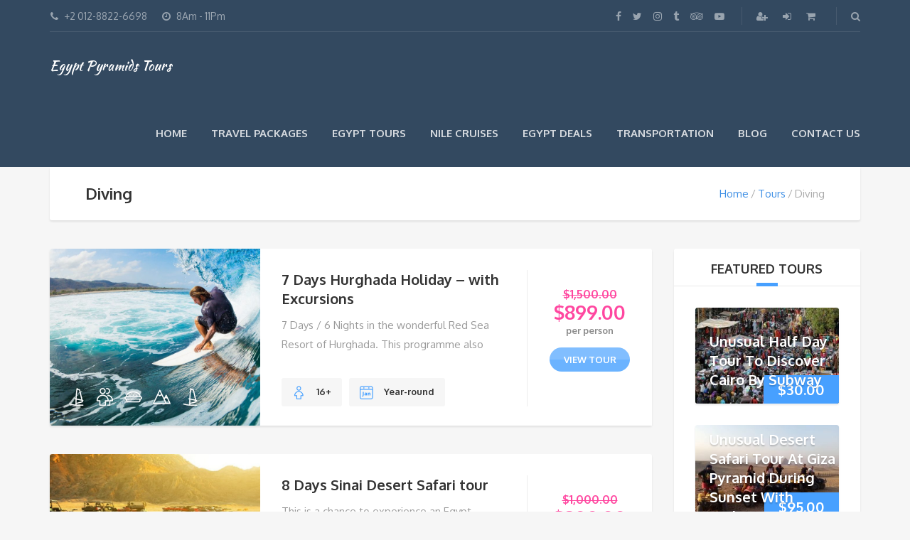

--- FILE ---
content_type: text/html; charset=UTF-8
request_url: https://egyptpyramidstours.com/tour-category/diving/
body_size: 80701
content:
<!DOCTYPE html>
<html lang="en-US">
<head>
	<meta charset="UTF-8">
		<meta name="viewport" content="width=device-width, initial-scale=1.0">
	<meta name='robots' content='max-image-preview:large' />
	<style>img:is([sizes="auto" i], [sizes^="auto," i]) { contain-intrinsic-size: 3000px 1500px }</style>
	
	<!-- This site is optimized with the Yoast SEO Premium plugin v14.1 - https://yoast.com/wordpress/plugins/seo/ -->
	<title>All the Best Egypt Tours with Diving | Egypt Pyramids Tours</title>
	<meta name="robots" content="index, follow" />
	<meta name="googlebot" content="index, follow, max-snippet:-1, max-image-preview:large, max-video-preview:-1" />
	<meta name="bingbot" content="index, follow, max-snippet:-1, max-image-preview:large, max-video-preview:-1" />
	<link rel="canonical" href="https://egyptpyramidstours.com/tour-category/diving/" />
	<meta property="og:locale" content="en_US" />
	<meta property="og:type" content="article" />
	<meta property="og:title" content="All the Best Egypt Tours with Diving | Egypt Pyramids Tours" />
	<meta property="og:url" content="https://egyptpyramidstours.com/tour-category/diving/" />
	<meta property="og:site_name" content="Egypt Pyramids Tours" />
	<meta property="og:image" content="https://egyptpyramidstours.com/wp-content/uploads/2020/05/Egypt-Budget-tour.jpg" />
	<meta property="og:image:width" content="1140" />
	<meta property="og:image:height" content="760" />
	<meta name="twitter:card" content="summary_large_image" />
	<meta name="twitter:site" content="@EgyptPyramids1" />
	<script type="application/ld+json" class="yoast-schema-graph">{"@context":"https://schema.org","@graph":[{"@type":"Organization","@id":"https://egyptpyramidstours.com/#organization","name":"Egypt Pyramids Tours","url":"https://egyptpyramidstours.com/","sameAs":["https://www.facebook.com/Egyptpyramidstours/","https://www.instagram.com/egyptpyramidstours_tourguide/","https://twitter.com/EgyptPyramids1"],"logo":{"@type":"ImageObject","@id":"https://egyptpyramidstours.com/#logo","inLanguage":"en-US","url":"https://egyptpyramidstours.com/wp-content/uploads/2020/05/logo.png","width":285,"height":130,"caption":"Egypt Pyramids Tours"},"image":{"@id":"https://egyptpyramidstours.com/#logo"}},{"@type":"WebSite","@id":"https://egyptpyramidstours.com/#website","url":"https://egyptpyramidstours.com/","name":"Egypt Pyramids Tours","description":"","publisher":{"@id":"https://egyptpyramidstours.com/#organization"},"potentialAction":[{"@type":"SearchAction","target":"https://egyptpyramidstours.com/?s={search_term_string}","query-input":"required name=search_term_string"}],"inLanguage":"en-US"},{"@type":"CollectionPage","@id":"https://egyptpyramidstours.com/tour-category/diving/#webpage","url":"https://egyptpyramidstours.com/tour-category/diving/","name":"All the Best Egypt Tours with Diving | Egypt Pyramids Tours","isPartOf":{"@id":"https://egyptpyramidstours.com/#website"},"inLanguage":"en-US"}]}</script>
	<!-- / Yoast SEO Premium plugin. -->


<link rel='dns-prefetch' href='//fonts.googleapis.com' />
<link rel="alternate" type="application/rss+xml" title="Egypt Pyramids Tours &raquo; Feed" href="https://egyptpyramidstours.com/feed/" />
<link rel="alternate" type="application/rss+xml" title="Egypt Pyramids Tours &raquo; Comments Feed" href="https://egyptpyramidstours.com/comments/feed/" />
<link rel="alternate" type="application/rss+xml" title="Egypt Pyramids Tours &raquo; Diving Tour Categories Feed" href="https://egyptpyramidstours.com/tour-category/diving/feed/" />
<script type="text/javascript">
/* <![CDATA[ */
window._wpemojiSettings = {"baseUrl":"https:\/\/s.w.org\/images\/core\/emoji\/15.0.3\/72x72\/","ext":".png","svgUrl":"https:\/\/s.w.org\/images\/core\/emoji\/15.0.3\/svg\/","svgExt":".svg","source":{"concatemoji":"https:\/\/egyptpyramidstours.com\/wp-includes\/js\/wp-emoji-release.min.js?ver=6.7.4"}};
/*! This file is auto-generated */
!function(i,n){var o,s,e;function c(e){try{var t={supportTests:e,timestamp:(new Date).valueOf()};sessionStorage.setItem(o,JSON.stringify(t))}catch(e){}}function p(e,t,n){e.clearRect(0,0,e.canvas.width,e.canvas.height),e.fillText(t,0,0);var t=new Uint32Array(e.getImageData(0,0,e.canvas.width,e.canvas.height).data),r=(e.clearRect(0,0,e.canvas.width,e.canvas.height),e.fillText(n,0,0),new Uint32Array(e.getImageData(0,0,e.canvas.width,e.canvas.height).data));return t.every(function(e,t){return e===r[t]})}function u(e,t,n){switch(t){case"flag":return n(e,"\ud83c\udff3\ufe0f\u200d\u26a7\ufe0f","\ud83c\udff3\ufe0f\u200b\u26a7\ufe0f")?!1:!n(e,"\ud83c\uddfa\ud83c\uddf3","\ud83c\uddfa\u200b\ud83c\uddf3")&&!n(e,"\ud83c\udff4\udb40\udc67\udb40\udc62\udb40\udc65\udb40\udc6e\udb40\udc67\udb40\udc7f","\ud83c\udff4\u200b\udb40\udc67\u200b\udb40\udc62\u200b\udb40\udc65\u200b\udb40\udc6e\u200b\udb40\udc67\u200b\udb40\udc7f");case"emoji":return!n(e,"\ud83d\udc26\u200d\u2b1b","\ud83d\udc26\u200b\u2b1b")}return!1}function f(e,t,n){var r="undefined"!=typeof WorkerGlobalScope&&self instanceof WorkerGlobalScope?new OffscreenCanvas(300,150):i.createElement("canvas"),a=r.getContext("2d",{willReadFrequently:!0}),o=(a.textBaseline="top",a.font="600 32px Arial",{});return e.forEach(function(e){o[e]=t(a,e,n)}),o}function t(e){var t=i.createElement("script");t.src=e,t.defer=!0,i.head.appendChild(t)}"undefined"!=typeof Promise&&(o="wpEmojiSettingsSupports",s=["flag","emoji"],n.supports={everything:!0,everythingExceptFlag:!0},e=new Promise(function(e){i.addEventListener("DOMContentLoaded",e,{once:!0})}),new Promise(function(t){var n=function(){try{var e=JSON.parse(sessionStorage.getItem(o));if("object"==typeof e&&"number"==typeof e.timestamp&&(new Date).valueOf()<e.timestamp+604800&&"object"==typeof e.supportTests)return e.supportTests}catch(e){}return null}();if(!n){if("undefined"!=typeof Worker&&"undefined"!=typeof OffscreenCanvas&&"undefined"!=typeof URL&&URL.createObjectURL&&"undefined"!=typeof Blob)try{var e="postMessage("+f.toString()+"("+[JSON.stringify(s),u.toString(),p.toString()].join(",")+"));",r=new Blob([e],{type:"text/javascript"}),a=new Worker(URL.createObjectURL(r),{name:"wpTestEmojiSupports"});return void(a.onmessage=function(e){c(n=e.data),a.terminate(),t(n)})}catch(e){}c(n=f(s,u,p))}t(n)}).then(function(e){for(var t in e)n.supports[t]=e[t],n.supports.everything=n.supports.everything&&n.supports[t],"flag"!==t&&(n.supports.everythingExceptFlag=n.supports.everythingExceptFlag&&n.supports[t]);n.supports.everythingExceptFlag=n.supports.everythingExceptFlag&&!n.supports.flag,n.DOMReady=!1,n.readyCallback=function(){n.DOMReady=!0}}).then(function(){return e}).then(function(){var e;n.supports.everything||(n.readyCallback(),(e=n.source||{}).concatemoji?t(e.concatemoji):e.wpemoji&&e.twemoji&&(t(e.twemoji),t(e.wpemoji)))}))}((window,document),window._wpemojiSettings);
/* ]]> */
</script>
<style id='wp-emoji-styles-inline-css' type='text/css'>

	img.wp-smiley, img.emoji {
		display: inline !important;
		border: none !important;
		box-shadow: none !important;
		height: 1em !important;
		width: 1em !important;
		margin: 0 0.07em !important;
		vertical-align: -0.1em !important;
		background: none !important;
		padding: 0 !important;
	}
</style>
<link rel='stylesheet' id='wp-block-library-css' href='https://egyptpyramidstours.com/wp-includes/css/dist/block-library/style.min.css?ver=6.7.4' type='text/css' media='all' />
<style id='classic-theme-styles-inline-css' type='text/css'>
/*! This file is auto-generated */
.wp-block-button__link{color:#fff;background-color:#32373c;border-radius:9999px;box-shadow:none;text-decoration:none;padding:calc(.667em + 2px) calc(1.333em + 2px);font-size:1.125em}.wp-block-file__button{background:#32373c;color:#fff;text-decoration:none}
</style>
<style id='global-styles-inline-css' type='text/css'>
:root{--wp--preset--aspect-ratio--square: 1;--wp--preset--aspect-ratio--4-3: 4/3;--wp--preset--aspect-ratio--3-4: 3/4;--wp--preset--aspect-ratio--3-2: 3/2;--wp--preset--aspect-ratio--2-3: 2/3;--wp--preset--aspect-ratio--16-9: 16/9;--wp--preset--aspect-ratio--9-16: 9/16;--wp--preset--color--black: #000000;--wp--preset--color--cyan-bluish-gray: #abb8c3;--wp--preset--color--white: #ffffff;--wp--preset--color--pale-pink: #f78da7;--wp--preset--color--vivid-red: #cf2e2e;--wp--preset--color--luminous-vivid-orange: #ff6900;--wp--preset--color--luminous-vivid-amber: #fcb900;--wp--preset--color--light-green-cyan: #7bdcb5;--wp--preset--color--vivid-green-cyan: #00d084;--wp--preset--color--pale-cyan-blue: #8ed1fc;--wp--preset--color--vivid-cyan-blue: #0693e3;--wp--preset--color--vivid-purple: #9b51e0;--wp--preset--gradient--vivid-cyan-blue-to-vivid-purple: linear-gradient(135deg,rgba(6,147,227,1) 0%,rgb(155,81,224) 100%);--wp--preset--gradient--light-green-cyan-to-vivid-green-cyan: linear-gradient(135deg,rgb(122,220,180) 0%,rgb(0,208,130) 100%);--wp--preset--gradient--luminous-vivid-amber-to-luminous-vivid-orange: linear-gradient(135deg,rgba(252,185,0,1) 0%,rgba(255,105,0,1) 100%);--wp--preset--gradient--luminous-vivid-orange-to-vivid-red: linear-gradient(135deg,rgba(255,105,0,1) 0%,rgb(207,46,46) 100%);--wp--preset--gradient--very-light-gray-to-cyan-bluish-gray: linear-gradient(135deg,rgb(238,238,238) 0%,rgb(169,184,195) 100%);--wp--preset--gradient--cool-to-warm-spectrum: linear-gradient(135deg,rgb(74,234,220) 0%,rgb(151,120,209) 20%,rgb(207,42,186) 40%,rgb(238,44,130) 60%,rgb(251,105,98) 80%,rgb(254,248,76) 100%);--wp--preset--gradient--blush-light-purple: linear-gradient(135deg,rgb(255,206,236) 0%,rgb(152,150,240) 100%);--wp--preset--gradient--blush-bordeaux: linear-gradient(135deg,rgb(254,205,165) 0%,rgb(254,45,45) 50%,rgb(107,0,62) 100%);--wp--preset--gradient--luminous-dusk: linear-gradient(135deg,rgb(255,203,112) 0%,rgb(199,81,192) 50%,rgb(65,88,208) 100%);--wp--preset--gradient--pale-ocean: linear-gradient(135deg,rgb(255,245,203) 0%,rgb(182,227,212) 50%,rgb(51,167,181) 100%);--wp--preset--gradient--electric-grass: linear-gradient(135deg,rgb(202,248,128) 0%,rgb(113,206,126) 100%);--wp--preset--gradient--midnight: linear-gradient(135deg,rgb(2,3,129) 0%,rgb(40,116,252) 100%);--wp--preset--font-size--small: 13px;--wp--preset--font-size--medium: 20px;--wp--preset--font-size--large: 36px;--wp--preset--font-size--x-large: 42px;--wp--preset--font-family--inter: "Inter", sans-serif;--wp--preset--font-family--cardo: Cardo;--wp--preset--spacing--20: 0.44rem;--wp--preset--spacing--30: 0.67rem;--wp--preset--spacing--40: 1rem;--wp--preset--spacing--50: 1.5rem;--wp--preset--spacing--60: 2.25rem;--wp--preset--spacing--70: 3.38rem;--wp--preset--spacing--80: 5.06rem;--wp--preset--shadow--natural: 6px 6px 9px rgba(0, 0, 0, 0.2);--wp--preset--shadow--deep: 12px 12px 50px rgba(0, 0, 0, 0.4);--wp--preset--shadow--sharp: 6px 6px 0px rgba(0, 0, 0, 0.2);--wp--preset--shadow--outlined: 6px 6px 0px -3px rgba(255, 255, 255, 1), 6px 6px rgba(0, 0, 0, 1);--wp--preset--shadow--crisp: 6px 6px 0px rgba(0, 0, 0, 1);}:where(.is-layout-flex){gap: 0.5em;}:where(.is-layout-grid){gap: 0.5em;}body .is-layout-flex{display: flex;}.is-layout-flex{flex-wrap: wrap;align-items: center;}.is-layout-flex > :is(*, div){margin: 0;}body .is-layout-grid{display: grid;}.is-layout-grid > :is(*, div){margin: 0;}:where(.wp-block-columns.is-layout-flex){gap: 2em;}:where(.wp-block-columns.is-layout-grid){gap: 2em;}:where(.wp-block-post-template.is-layout-flex){gap: 1.25em;}:where(.wp-block-post-template.is-layout-grid){gap: 1.25em;}.has-black-color{color: var(--wp--preset--color--black) !important;}.has-cyan-bluish-gray-color{color: var(--wp--preset--color--cyan-bluish-gray) !important;}.has-white-color{color: var(--wp--preset--color--white) !important;}.has-pale-pink-color{color: var(--wp--preset--color--pale-pink) !important;}.has-vivid-red-color{color: var(--wp--preset--color--vivid-red) !important;}.has-luminous-vivid-orange-color{color: var(--wp--preset--color--luminous-vivid-orange) !important;}.has-luminous-vivid-amber-color{color: var(--wp--preset--color--luminous-vivid-amber) !important;}.has-light-green-cyan-color{color: var(--wp--preset--color--light-green-cyan) !important;}.has-vivid-green-cyan-color{color: var(--wp--preset--color--vivid-green-cyan) !important;}.has-pale-cyan-blue-color{color: var(--wp--preset--color--pale-cyan-blue) !important;}.has-vivid-cyan-blue-color{color: var(--wp--preset--color--vivid-cyan-blue) !important;}.has-vivid-purple-color{color: var(--wp--preset--color--vivid-purple) !important;}.has-black-background-color{background-color: var(--wp--preset--color--black) !important;}.has-cyan-bluish-gray-background-color{background-color: var(--wp--preset--color--cyan-bluish-gray) !important;}.has-white-background-color{background-color: var(--wp--preset--color--white) !important;}.has-pale-pink-background-color{background-color: var(--wp--preset--color--pale-pink) !important;}.has-vivid-red-background-color{background-color: var(--wp--preset--color--vivid-red) !important;}.has-luminous-vivid-orange-background-color{background-color: var(--wp--preset--color--luminous-vivid-orange) !important;}.has-luminous-vivid-amber-background-color{background-color: var(--wp--preset--color--luminous-vivid-amber) !important;}.has-light-green-cyan-background-color{background-color: var(--wp--preset--color--light-green-cyan) !important;}.has-vivid-green-cyan-background-color{background-color: var(--wp--preset--color--vivid-green-cyan) !important;}.has-pale-cyan-blue-background-color{background-color: var(--wp--preset--color--pale-cyan-blue) !important;}.has-vivid-cyan-blue-background-color{background-color: var(--wp--preset--color--vivid-cyan-blue) !important;}.has-vivid-purple-background-color{background-color: var(--wp--preset--color--vivid-purple) !important;}.has-black-border-color{border-color: var(--wp--preset--color--black) !important;}.has-cyan-bluish-gray-border-color{border-color: var(--wp--preset--color--cyan-bluish-gray) !important;}.has-white-border-color{border-color: var(--wp--preset--color--white) !important;}.has-pale-pink-border-color{border-color: var(--wp--preset--color--pale-pink) !important;}.has-vivid-red-border-color{border-color: var(--wp--preset--color--vivid-red) !important;}.has-luminous-vivid-orange-border-color{border-color: var(--wp--preset--color--luminous-vivid-orange) !important;}.has-luminous-vivid-amber-border-color{border-color: var(--wp--preset--color--luminous-vivid-amber) !important;}.has-light-green-cyan-border-color{border-color: var(--wp--preset--color--light-green-cyan) !important;}.has-vivid-green-cyan-border-color{border-color: var(--wp--preset--color--vivid-green-cyan) !important;}.has-pale-cyan-blue-border-color{border-color: var(--wp--preset--color--pale-cyan-blue) !important;}.has-vivid-cyan-blue-border-color{border-color: var(--wp--preset--color--vivid-cyan-blue) !important;}.has-vivid-purple-border-color{border-color: var(--wp--preset--color--vivid-purple) !important;}.has-vivid-cyan-blue-to-vivid-purple-gradient-background{background: var(--wp--preset--gradient--vivid-cyan-blue-to-vivid-purple) !important;}.has-light-green-cyan-to-vivid-green-cyan-gradient-background{background: var(--wp--preset--gradient--light-green-cyan-to-vivid-green-cyan) !important;}.has-luminous-vivid-amber-to-luminous-vivid-orange-gradient-background{background: var(--wp--preset--gradient--luminous-vivid-amber-to-luminous-vivid-orange) !important;}.has-luminous-vivid-orange-to-vivid-red-gradient-background{background: var(--wp--preset--gradient--luminous-vivid-orange-to-vivid-red) !important;}.has-very-light-gray-to-cyan-bluish-gray-gradient-background{background: var(--wp--preset--gradient--very-light-gray-to-cyan-bluish-gray) !important;}.has-cool-to-warm-spectrum-gradient-background{background: var(--wp--preset--gradient--cool-to-warm-spectrum) !important;}.has-blush-light-purple-gradient-background{background: var(--wp--preset--gradient--blush-light-purple) !important;}.has-blush-bordeaux-gradient-background{background: var(--wp--preset--gradient--blush-bordeaux) !important;}.has-luminous-dusk-gradient-background{background: var(--wp--preset--gradient--luminous-dusk) !important;}.has-pale-ocean-gradient-background{background: var(--wp--preset--gradient--pale-ocean) !important;}.has-electric-grass-gradient-background{background: var(--wp--preset--gradient--electric-grass) !important;}.has-midnight-gradient-background{background: var(--wp--preset--gradient--midnight) !important;}.has-small-font-size{font-size: var(--wp--preset--font-size--small) !important;}.has-medium-font-size{font-size: var(--wp--preset--font-size--medium) !important;}.has-large-font-size{font-size: var(--wp--preset--font-size--large) !important;}.has-x-large-font-size{font-size: var(--wp--preset--font-size--x-large) !important;}
:where(.wp-block-post-template.is-layout-flex){gap: 1.25em;}:where(.wp-block-post-template.is-layout-grid){gap: 1.25em;}
:where(.wp-block-columns.is-layout-flex){gap: 2em;}:where(.wp-block-columns.is-layout-grid){gap: 2em;}
:root :where(.wp-block-pullquote){font-size: 1.5em;line-height: 1.6;}
</style>
<link rel='stylesheet' id='contact-form-7-css' href='https://egyptpyramidstours.com/wp-content/plugins/contact-form-7/includes/css/styles.css?ver=6.1.4' type='text/css' media='all' />
<link rel='stylesheet' id='rs-plugin-settings-css' href='https://egyptpyramidstours.com/wp-content/plugins/revslider/public/assets/css/rs6.css?ver=6.2.2' type='text/css' media='all' />
<style id='rs-plugin-settings-inline-css' type='text/css'>
#rs-demo-id {}
</style>
<link rel='stylesheet' id='toc-screen-css' href='https://egyptpyramidstours.com/wp-content/plugins/table-of-contents-plus/screen.min.css?ver=2411.1' type='text/css' media='all' />
<style id='toc-screen-inline-css' type='text/css'>
div#toc_container {background: #f9f9f9;border: 1px solid #aaaaaa;width: 100%;}div#toc_container p.toc_title {color: #444;}div#toc_container p.toc_title a,div#toc_container ul.toc_list a {color: #e29504;}div#toc_container p.toc_title a:hover,div#toc_container ul.toc_list a:hover {color: #0054ea;}div#toc_container p.toc_title a:hover,div#toc_container ul.toc_list a:hover {color: #0054ea;}
</style>
<link rel='stylesheet' id='wpsm_test_b_bootstrap-front-css' href='https://egyptpyramidstours.com/wp-content/plugins/testimonial-builder/assets/css/bootstrap-front.css?ver=6.7.4' type='text/css' media='all' />
<link rel='stylesheet' id='wpsm_test_b_style-1-css' href='https://egyptpyramidstours.com/wp-content/plugins/testimonial-builder/assets/css/style-1.css?ver=6.7.4' type='text/css' media='all' />
<link rel='stylesheet' id='wpsm_test_b_style-2-css' href='https://egyptpyramidstours.com/wp-content/plugins/testimonial-builder/assets/css/style-2.css?ver=6.7.4' type='text/css' media='all' />
<link rel='stylesheet' id='wpsm_test_b_owl_carousel_min_css-css' href='https://egyptpyramidstours.com/wp-content/plugins/testimonial-builder/assets/css/owl.carousel.min.css?ver=6.7.4' type='text/css' media='all' />
<link rel='stylesheet' id='tss-css' href='https://egyptpyramidstours.com/wp-content/plugins/testimonial-slider-and-showcase/assets/css/wptestimonial.css?ver=2.4.1' type='text/css' media='all' />
<link rel='stylesheet' id='woocommerce-layout-css' href='https://egyptpyramidstours.com/wp-content/plugins/woocommerce/assets/css/woocommerce-layout.css?ver=9.6.3' type='text/css' media='all' />
<link rel='stylesheet' id='woocommerce-smallscreen-css' href='https://egyptpyramidstours.com/wp-content/plugins/woocommerce/assets/css/woocommerce-smallscreen.css?ver=9.6.3' type='text/css' media='only screen and (max-width: 768px)' />
<link rel='stylesheet' id='woocommerce-general-css' href='https://egyptpyramidstours.com/wp-content/plugins/woocommerce/assets/css/woocommerce.css?ver=9.6.3' type='text/css' media='all' />
<style id='woocommerce-inline-inline-css' type='text/css'>
.woocommerce form .form-row .required { visibility: visible; }
</style>
<link rel='stylesheet' id='sm-style-css' href='https://egyptpyramidstours.com/wp-content/plugins/wp-show-more/wpsm-style.css?ver=6.7.4' type='text/css' media='all' />
<link rel='stylesheet' id='brands-styles-css' href='https://egyptpyramidstours.com/wp-content/plugins/woocommerce/assets/css/brands.css?ver=9.6.3' type='text/css' media='all' />
<link rel='stylesheet' id='theme-addons-css' href='https://egyptpyramidstours.com/wp-content/themes/adventure-tours/assets/csslib/theme-addons.min.css?ver=3.1.5' type='text/css' media='all' />
<link rel='stylesheet' id='adventure-tours-style-css' href='//egyptpyramidstours.com/wp-content/uploads/adventure-tours-assets/main-custom.css?ver=6.7.4' type='text/css' media='all' />
<link rel='stylesheet' id='theme-font-google-fonts-css' href='//fonts.googleapis.com/css?family=Oxygen%3A400normal%2C700normal%7CKaushan+Script%3A400normal&#038;ver=6.7.4' type='text/css' media='all' />
<link rel='stylesheet' id='icons-font-e45a48b394f04e06c1e16884a188383a-css' href='https://egyptpyramidstours.com/wp-content/themes/adventure-tours/assets/csslib/adventure-tours-icons.css?ver=6.7.4' type='text/css' media='all' />
<!--[if lt IE 9]>
<link rel='stylesheet' id='vc_lte_ie9-css' href='https://egyptpyramidstours.com/wp-content/plugins/js_composer/assets/css/vc_lte_ie9.min.css?ver=6.0.2' type='text/css' media='screen' />
<![endif]-->
<link rel='stylesheet' id='tablepress-default-css' href='https://egyptpyramidstours.com/wp-content/plugins/tablepress/css/build/default.css?ver=3.2.6' type='text/css' media='all' />
<link rel='stylesheet' id='js_composer_custom_css-css' href='//egyptpyramidstours.com/wp-content/uploads/js_composer/custom.css?ver=6.0.2' type='text/css' media='all' />
<script type="text/javascript" src="https://egyptpyramidstours.com/wp-includes/js/jquery/jquery.min.js?ver=3.7.1" id="jquery-core-js"></script>
<script type="text/javascript" src="https://egyptpyramidstours.com/wp-includes/js/jquery/jquery-migrate.min.js?ver=3.4.1" id="jquery-migrate-js"></script>
<script type="text/javascript" src="https://egyptpyramidstours.com/wp-content/plugins/revslider/public/assets/js/rbtools.min.js?ver=6.0" id="tp-tools-js"></script>
<script type="text/javascript" src="https://egyptpyramidstours.com/wp-content/plugins/revslider/public/assets/js/rs6.min.js?ver=6.2.2" id="revmin-js"></script>
<script type="text/javascript" src="https://egyptpyramidstours.com/wp-content/plugins/testimonial-builder/assets/js/owl.carousel.min.js?ver=1" id="wpsm_test_b_owl.carousel.min.js-js"></script>
<script type="text/javascript" src="https://egyptpyramidstours.com/wp-content/plugins/woocommerce/assets/js/jquery-blockui/jquery.blockUI.min.js?ver=2.7.0-wc.9.6.3" id="jquery-blockui-js" data-wp-strategy="defer"></script>
<script type="text/javascript" id="wc-add-to-cart-js-extra">
/* <![CDATA[ */
var wc_add_to_cart_params = {"ajax_url":"\/wp-admin\/admin-ajax.php","wc_ajax_url":"\/?wc-ajax=%%endpoint%%","i18n_view_cart":"View cart","cart_url":"https:\/\/egyptpyramidstours.com\/cart\/","is_cart":"","cart_redirect_after_add":"no"};
/* ]]> */
</script>
<script type="text/javascript" src="https://egyptpyramidstours.com/wp-content/plugins/woocommerce/assets/js/frontend/add-to-cart.min.js?ver=9.6.3" id="wc-add-to-cart-js" data-wp-strategy="defer"></script>
<script type="text/javascript" src="https://egyptpyramidstours.com/wp-content/plugins/woocommerce/assets/js/js-cookie/js.cookie.min.js?ver=2.1.4-wc.9.6.3" id="js-cookie-js" defer="defer" data-wp-strategy="defer"></script>
<script type="text/javascript" id="woocommerce-js-extra">
/* <![CDATA[ */
var woocommerce_params = {"ajax_url":"\/wp-admin\/admin-ajax.php","wc_ajax_url":"\/?wc-ajax=%%endpoint%%"};
/* ]]> */
</script>
<script type="text/javascript" src="https://egyptpyramidstours.com/wp-content/plugins/woocommerce/assets/js/frontend/woocommerce.min.js?ver=9.6.3" id="woocommerce-js" defer="defer" data-wp-strategy="defer"></script>
<script type="text/javascript" src="https://egyptpyramidstours.com/wp-content/plugins/js_composer/assets/js/vendors/woocommerce-add-to-cart.js?ver=6.0.2" id="vc_woocommerce-add-to-cart-js-js"></script>
<link rel="https://api.w.org/" href="https://egyptpyramidstours.com/wp-json/" /><link rel="EditURI" type="application/rsd+xml" title="RSD" href="https://egyptpyramidstours.com/xmlrpc.php?rsd" />
<meta name="generator" content="WordPress 6.7.4" />
<meta name="generator" content="WooCommerce 9.6.3" />
	<!-- Favicon Start -->
		<!-- Favicon Version 2.1 : Site : Visit Superbcodes.com-->
				<link rel="icon" href="https://egyptpyramidstours.com/wp-content/uploads/2020/05/favicon.ico" type="image/x-icon" />
			<!-- Favicom End -->
		<noscript><style>.woocommerce-product-gallery{ opacity: 1 !important; }</style></noscript>
	<meta name="generator" content="Powered by WPBakery Page Builder - drag and drop page builder for WordPress."/>
<meta name="generator" content="Powered by Slider Revolution 6.2.2 - responsive, Mobile-Friendly Slider Plugin for WordPress with comfortable drag and drop interface." />
<style class='wp-fonts-local' type='text/css'>
@font-face{font-family:Inter;font-style:normal;font-weight:300 900;font-display:fallback;src:url('https://egyptpyramidstours.com/wp-content/plugins/woocommerce/assets/fonts/Inter-VariableFont_slnt,wght.woff2') format('woff2');font-stretch:normal;}
@font-face{font-family:Cardo;font-style:normal;font-weight:400;font-display:fallback;src:url('https://egyptpyramidstours.com/wp-content/plugins/woocommerce/assets/fonts/cardo_normal_400.woff2') format('woff2');}
</style>
<link rel="icon" href="https://egyptpyramidstours.com/wp-content/uploads/2020/05/favicon.ico" sizes="32x32" />
<link rel="icon" href="https://egyptpyramidstours.com/wp-content/uploads/2020/05/favicon.ico" sizes="192x192" />
<link rel="apple-touch-icon" href="https://egyptpyramidstours.com/wp-content/uploads/2020/05/favicon.ico" />
<meta name="msapplication-TileImage" content="https://egyptpyramidstours.com/wp-content/uploads/2020/05/favicon.ico" />
<script type="text/javascript">function setREVStartSize(e){			
			try {								
				var pw = document.getElementById(e.c).parentNode.offsetWidth,
					newh;
				pw = pw===0 || isNaN(pw) ? window.innerWidth : pw;
				e.tabw = e.tabw===undefined ? 0 : parseInt(e.tabw);
				e.thumbw = e.thumbw===undefined ? 0 : parseInt(e.thumbw);
				e.tabh = e.tabh===undefined ? 0 : parseInt(e.tabh);
				e.thumbh = e.thumbh===undefined ? 0 : parseInt(e.thumbh);
				e.tabhide = e.tabhide===undefined ? 0 : parseInt(e.tabhide);
				e.thumbhide = e.thumbhide===undefined ? 0 : parseInt(e.thumbhide);
				e.mh = e.mh===undefined || e.mh=="" || e.mh==="auto" ? 0 : parseInt(e.mh,0);		
				if(e.layout==="fullscreen" || e.l==="fullscreen") 						
					newh = Math.max(e.mh,window.innerHeight);				
				else{					
					e.gw = Array.isArray(e.gw) ? e.gw : [e.gw];
					for (var i in e.rl) if (e.gw[i]===undefined || e.gw[i]===0) e.gw[i] = e.gw[i-1];					
					e.gh = e.el===undefined || e.el==="" || (Array.isArray(e.el) && e.el.length==0)? e.gh : e.el;
					e.gh = Array.isArray(e.gh) ? e.gh : [e.gh];
					for (var i in e.rl) if (e.gh[i]===undefined || e.gh[i]===0) e.gh[i] = e.gh[i-1];
										
					var nl = new Array(e.rl.length),
						ix = 0,						
						sl;					
					e.tabw = e.tabhide>=pw ? 0 : e.tabw;
					e.thumbw = e.thumbhide>=pw ? 0 : e.thumbw;
					e.tabh = e.tabhide>=pw ? 0 : e.tabh;
					e.thumbh = e.thumbhide>=pw ? 0 : e.thumbh;					
					for (var i in e.rl) nl[i] = e.rl[i]<window.innerWidth ? 0 : e.rl[i];
					sl = nl[0];									
					for (var i in nl) if (sl>nl[i] && nl[i]>0) { sl = nl[i]; ix=i;}															
					var m = pw>(e.gw[ix]+e.tabw+e.thumbw) ? 1 : (pw-(e.tabw+e.thumbw)) / (e.gw[ix]);					

					newh =  (e.type==="carousel" && e.justify==="true" ? e.gh[ix] : (e.gh[ix] * m)) + (e.tabh + e.thumbh);
				}			
				
				if(window.rs_init_css===undefined) window.rs_init_css = document.head.appendChild(document.createElement("style"));					
				document.getElementById(e.c).height = newh;
				window.rs_init_css.innerHTML += "#"+e.c+"_wrapper { height: "+newh+"px }";				
			} catch(e){
				console.log("Failure at Presize of Slider:" + e)
			}					   
		  };</script>
		<style type="text/css" id="wp-custom-css">
			.atlist__item__content__items {
    display: table;
    width: 100%;
    padding: 30px;
    table-layout: fixed;
    position: absolute;
    top: 0;
    left: 0;
}

.title__subtitle {
    margin-bottom: 10px;
    font-family: none;
    font-size: 1.200em;
}

.vc_message_box {
    border: 1px solid transparent;
    display: block;
    overflow: hidden;
    margin: 0 0 11.73913px 0;
    padding: 0em 0em 0em 0em;
    position: relative;
    font-size: 1em;
    -webkit-box-sizing: border-box;
    -moz-box-sizing: border-box;
    box-sizing: border-box;
}

.vc_message_box>p:last-child {
    margin-bottom: 0;
    margin-top: 3px;
}


.vc_toggle_size_lg.vc_toggle_default .vc_toggle_content, .vc_toggle_size_lg.vc_toggle_default .vc_toggle_title, .vc_toggle_size_lg.vc_toggle_round .vc_toggle_content, .vc_toggle_size_lg.vc_toggle_round .vc_toggle_title, .vc_toggle_size_lg.vc_toggle_rounded .vc_toggle_content, .vc_toggle_size_lg.vc_toggle_rounded .vc_toggle_title, .vc_toggle_size_lg.vc_toggle_simple .vc_toggle_content, .vc_toggle_size_lg.vc_toggle_simple .vc_toggle_title, .vc_toggle_size_lg.vc_toggle_square .vc_toggle_content, .vc_toggle_size_lg.vc_toggle_square .vc_toggle_title {
    padding-left: 39px;
    text-align: left;
}

.vc_tta.vc_tta-accordion.vc_tta-style-classic .vc_tta-panels-container .vc_tta-panels .vc_tta-panel-heading {
    border: none;
    background: #047DFF;
    text-transform: uppercase;
    font-size: 0.933em;
    border-radius: 3px !important;
}


.vc_tta.vc_tta-accordion.vc_tta-style-classic .vc_tta-panels-container .vc_tta-panels .vc_tta-panel-heading a {
    display: block;
    height: 50px;
    line-height: 51px;
    padding: 0 30px;
    color: #ffffff;
}

.wpb-js-composer .vc_tta.vc_general.vc_tta-o-all-clickable .vc_tta-panel .vc_tta-panel-title>a:hover {
    cursor: pointer;
    background-color: #03A9F4;
}

.title__subtitle {
    margin-bottom: 10px;
    font-family: 'Kaushan Script';
    font-size: 1.200em;
}

.footer {
    background: url(https://egyptpyramidstours.com/wp-content/uploads/2020/05/Egyptian-holidays-footer.jpg) no-repeat #db6f00;
    color: #ffffff;
    background-position: 50% 60%;
    background-size: cover;
}

.footer .widget .textwidget {
    text-align: left;
    color: #fff;
}

.vc_message_box>p:last-child {
    margin-bottom: 0;
    margin-top: 3px;
    text-align: left;
    margin-left: 52px;
	font-family: auto;
}

.alignnone {
    margin: 0px 0px 0px 0;
}

.vc_tta.vc_tta-accordion.vc_tta-style-classic .vc_tta-panels-container .vc_tta-panels .vc_tta-panel-body {
    padding: 0px;
    border: none;
    background: #fff;
}

.wpb_text_column :last-child, .wpb_text_column p:last-child {
    margin-bottom: 0;
    text-align: left;
    margin-left: 5px;
}

.vc_message_box {
    border: 1px solid transparent;
    display: block;
    overflow: hidden;
    margin: 0 0 11.73913px 0;
    padding: 0em 0em 0em 0em;
    position: relative;
    font-size: 1em;
    -webkit-box-sizing: border-box;
    -moz-box-sizing: border-box;
    box-sizing: border-box;
}


.vc_message_box>p:last-child {
    margin-bottom: 0;
    margin-top: 3px;
    text-align: left;
    margin-left: 52px;
    font-family: auto;
}		</style>
		<noscript><style type="text/css"> .wpb_animate_when_almost_visible { opacity: 1; }</style></noscript></head>
<body class="archive tax-tour_category term-diving term-27 theme-adventure-tours woocommerce woocommerce-page woocommerce-no-js wpb-js-composer js-comp-ver-6.0.2 vc_responsive">
	<div class="layout-content">
<header class="header" role="banner">
	<div class="container">
		<div class="header__info">
	<div class="header__info__items-left"><div class="header__info__item header__info__item--phone"><i class="fa fa-phone"></i>+2 012-8822-6698</div><div class="header__info__item header__info__item--clock"><i class="fa fa-clock-o"></i>8Am - 11Pm</div></div>

	<div class="header__info__items-right">
		<div class="header__info__item header__info__item--delimiter header__info__item--social-icons"><a href="https://www.facebook.com/Egyptpyramidstours/"><i class="fa fa-facebook"></i></a><a href="https://twitter.com/EgyptPyramids1"><i class="fa fa-twitter"></i></a><a href="https://www.instagram.com/egyptpyramidstours_tourguide/"><i class="fa fa-instagram"></i></a><a href="https://egyptpyramidstours.tumblr.com/"><i class="fa fa-tumblr"></i></a><a href="https://www.tripadvisor.com/Attraction_Review-g294202-d4187082-Reviews-Egypt_Pyramids_Tours_Private_Day_Tours-Giza_Giza_Governorate.html"><i class="fa fa-tripadvisor"></i></a><a href="https://www.youtube.com/channel/UCT2kxPtg_OEuz8GudvxZgkA"><i class="fa fa-youtube-play"></i></a></div>		<div class="header__info__item header__info__item--delimiter header__info__item--shoping-cart">
<a href="https://egyptpyramidstours.com/wp-login.php?action=register" class="header__info__item__account-icon" title="Signup"><i class="fa fa-user-plus"></i></a><a href="https://egyptpyramidstours.com/wp-login.php" class="header__info__item__account-icon" title="Login"><i class="fa fa-sign-in"></i></a><a href="https://egyptpyramidstours.com/cart/"><i class="fa fa-shopping-cart"></i></a></div>

		<div class="header__info__item header__info__item--delimiter header__info__item--search"><a href="#search-form-header" class="popup-search-form" data-effect="mfp-zoom-in"><i class="fa fa-search"></i></a></div>

<div id="search-form-header" class="search-form-popup search-form-popup--hide mfp-with-anim mfp-hide ">
	<form role="search" method="get" class="search-form" action="https://egyptpyramidstours.com/">
				<label>
					<span class="screen-reader-text">Search for:</span>
					<input type="search" class="search-field" placeholder="Search &hellip;" value="" name="s" />
				</label>
				<input type="submit" class="search-submit" value="Search" />
			</form></div>
	</div>
</div>
		<div class="header__content-wrap">
			<div class="row">
				<div class="col-md-12 header__content">
					
<div class="logo"><a id="logoLink" href="https://egyptpyramidstours.com/">Egypt Pyramids Tours</a></div>										<nav class="main-nav-header" role="navigation">
						<ul id="navigation" class="main-nav"><li id="menu-item-260" class="menu-item menu-item-type-post_type menu-item-object-page menu-item-home menu-item-260"><a href="https://egyptpyramidstours.com/">Home</a></li>
<li id="menu-item-1999" class="menu-item menu-item-type-post_type menu-item-object-page menu-item-1999"><a href="https://egyptpyramidstours.com/egypt-tour-packages/">Travel Packages</a></li>
<li id="menu-item-1350" class="menu-item menu-item-type-post_type menu-item-object-page menu-item-has-children menu-item-1350"><a href="https://egyptpyramidstours.com/tours/">Egypt Tours</a>
<ul class="sub-menu">
	<li id="menu-item-1412" class="menu-item menu-item-type-post_type menu-item-object-page menu-item-1412"><a href="https://egyptpyramidstours.com/cairo-tours/">Cairo Day Tours</a></li>
	<li id="menu-item-1690" class="menu-item menu-item-type-post_type menu-item-object-page menu-item-1690"><a href="https://egyptpyramidstours.com/giza-tours/">Giza Day Tours</a></li>
	<li id="menu-item-1410" class="menu-item menu-item-type-post_type menu-item-object-page menu-item-1410"><a href="https://egyptpyramidstours.com/luxor-tours/">Luxor Day Tours</a></li>
	<li id="menu-item-1413" class="menu-item menu-item-type-post_type menu-item-object-page menu-item-1413"><a href="https://egyptpyramidstours.com/aswan-tours/">Aswan Day Tours</a></li>
	<li id="menu-item-1409" class="menu-item menu-item-type-post_type menu-item-object-page menu-item-1409"><a href="https://egyptpyramidstours.com/sharm-el-sheikh-tours/">Sharm Day Tours</a></li>
	<li id="menu-item-1411" class="menu-item menu-item-type-post_type menu-item-object-page menu-item-1411"><a href="https://egyptpyramidstours.com/hurghada-tours/">Hurghada Day Tours</a></li>
	<li id="menu-item-1408" class="menu-item menu-item-type-post_type menu-item-object-page menu-item-1408"><a href="https://egyptpyramidstours.com/alexandria-tours/">Alexandria Day Tours</a></li>
</ul>
</li>
<li id="menu-item-1448" class="menu-item menu-item-type-post_type menu-item-object-page menu-item-1448"><a href="https://egyptpyramidstours.com/nile-cruises/">Nile Cruises</a></li>
<li id="menu-item-1369" class="menu-item menu-item-type-custom menu-item-object-custom menu-item-1369"><a href="https://egyptpyramidstours.com/tour-category/deals-and-discounts/">Egypt Deals</a></li>
<li id="menu-item-1976" class="menu-item menu-item-type-post_type menu-item-object-page menu-item-1976"><a href="https://egyptpyramidstours.com/egypt-car-rental/">Transportation</a></li>
<li id="menu-item-1208" class="menu-item menu-item-type-post_type menu-item-object-page menu-item-1208"><a href="https://egyptpyramidstours.com/blog/">Blog</a></li>
<li id="menu-item-251" class="menu-item menu-item-type-post_type menu-item-object-page menu-item-251"><a href="https://egyptpyramidstours.com/contactus/">Contact Us</a></li>
</ul>					</nav>
										<div class="clearfix"></div>
				</div><!-- .header__content -->
			</div>
		</div><!-- .header__content-wrap -->
	</div><!-- .container -->
</header>

<div class="container">
	<div class="row">
		<div class="col-md-12">
			<div class="header-section padding-left padding-right">
				<div class="header-section__content header-section__content--breadcrumbs">
				<div class="header-section__title-wrap--breadcrumbs"><h1 class="header-section__title">Diving</h1></div><div class="breadcrumbs-wrap"><div class="breadcrumbs"><ul><li><a href="https://egyptpyramidstours.com">Home</a></li><li><a href="https://egyptpyramidstours.com/tours/">Tours</a></li><li>Diving</li></ul></div></div>				</div>
			</div>
		</div>
	</div>
</div>
<div class="container layout-container margin-top margin-bottom">


<div class="row"><main class="col-md-9" role="main">	
				
		
		
<div class="atlist">
					<div class="atlist__item margin-bottom">
			<div class="atlist__item__image">
			<a class="atlist__item__image-wrap" href="https://egyptpyramidstours.com/tours/7-days-hurghada-holiday/"><img width="720" height="606" src="https://egyptpyramidstours.com/wp-content/uploads/2015/07/surfer-720x606.jpg" class="attachment-thumb_tour_box size-thumb_tour_box wp-post-image" alt="Hurghada Holiday 2020" sizes="(max-width:768px) 95vw, (max-width:1200px) 252px, 296px" decoding="async" fetchpriority="high" srcset="https://egyptpyramidstours.com/wp-content/uploads/2015/07/surfer-720x606.jpg 720w, https://egyptpyramidstours.com/wp-content/uploads/2015/07/surfer-252x212.jpg 252w" /></a>			<div class="atlist__item__icons"><a href="https://egyptpyramidstours.com/tour-category/diving/"><i data-toggle="tooltip" title="Diving" class="td-windsurf"></i></a><a href="https://egyptpyramidstours.com/tour-category/family-friendly/"><i data-toggle="tooltip" title="Family friendly" class="td-users"></i></a><a href="https://egyptpyramidstours.com/tour-category/meals-included/"><i data-toggle="tooltip" title="Meals included" class="td-burger"></i></a><a href="https://egyptpyramidstours.com/tour-category/safari/"><i data-toggle="tooltip" title="Safari" class="td-mountains"></i></a><a href="https://egyptpyramidstours.com/tour-category/watersport/"><i data-toggle="tooltip" title="Watersport" class="td-windsurf"></i></a></div>						</div>
			<div class="atlist__item__content">
				<div class="atlist__item__content__items">
					<div class="atlist__item__content__item">
						<h2 class="atlist__item__title"><a href="https://egyptpyramidstours.com/tours/7-days-hurghada-holiday/">7 Days Hurghada Holiday – with Excursions</a></h2>
						<div class="atlist__item__description">7 Days / 6 Nights in the wonderful Red Sea Resort of Hurghada. This programme also includes excursions to give you a mixture of touring and relaxation at this wonderful Red Sea Resort. This programme is based on an arrival</div>
					</div>
					<div class="atlist__item__content__item atlist__item__content__item--alternative">
												<div class="atlist__item__price"><a href="https://egyptpyramidstours.com/tours/7-days-hurghada-holiday/"><del aria-hidden="true"><span class="woocommerce-Price-amount amount"><bdi><span class="woocommerce-Price-currencySymbol">&#36;</span>1,500.00</bdi></span></del> <span class="screen-reader-text">Original price was: &#036;1,500.00.</span><ins aria-hidden="true"><span class="woocommerce-Price-amount amount"><bdi><span class="woocommerce-Price-currencySymbol">&#36;</span>899.00</bdi></span></ins><span class="screen-reader-text">Current price is: &#036;899.00.</span></a></div>						<div class="atlist__item__price-label">per person</div>						<div class="atlist__item__read-more"><a href="https://egyptpyramidstours.com/tours/7-days-hurghada-holiday/" class="atbtn atbtn--small atbtn--rounded atbtn--light">view tour</a></div>
					</div>
				</div>
				<div class="atlist__item__attributes"><div class="item-attributes item-attributes--style2"><div class="item-attributes__item"><div class="item-attributes__item__content"><div class="item-attributes__item__content__item"><i class="td-user"></i></div><div class="item-attributes__item__content__item item-attributes__item__content__item--text"><span>16+</span></div></div></div><div class="item-attributes__item"><div class="item-attributes__item__content"><div class="item-attributes__item__content__item"><i class="td-calendar-month"></i></div><div class="item-attributes__item__content__item item-attributes__item__content__item--text"><span>Year-round</span></div></div></div><div class="item-attributes__item"><div class="item-attributes__item__content"><div class="item-attributes__item__content__item"><i class="td-clock-2"></i></div><div class="item-attributes__item__content__item item-attributes__item__content__item--text"><span>7 days</span></div></div></div></div></div>			</div>
		</div>
					<div class="atlist__item margin-bottom">
			<div class="atlist__item__image">
			<a class="atlist__item__image-wrap" href="https://egyptpyramidstours.com/tours/8-days-sinai-desert-safari-tour/"><img width="720" height="606" src="https://egyptpyramidstours.com/wp-content/uploads/2020/05/Egypt-Safari-Tours-720x606.jpg" class="attachment-thumb_tour_box size-thumb_tour_box wp-post-image" alt="Egypt Safari Tours" sizes="(max-width:768px) 95vw, (max-width:1200px) 252px, 296px" decoding="async" srcset="https://egyptpyramidstours.com/wp-content/uploads/2020/05/Egypt-Safari-Tours-720x606.jpg 720w, https://egyptpyramidstours.com/wp-content/uploads/2020/05/Egypt-Safari-Tours-252x212.jpg 252w" /></a>			<div class="atlist__item__icons"><a href="https://egyptpyramidstours.com/tour-category/diving/"><i data-toggle="tooltip" title="Diving" class="td-windsurf"></i></a><a href="https://egyptpyramidstours.com/tour-category/hiking/"><i data-toggle="tooltip" title="Hiking" class="td-backpack"></i></a><a href="https://egyptpyramidstours.com/tour-category/meals-included/"><i data-toggle="tooltip" title="Meals included" class="td-burger"></i></a><a href="https://egyptpyramidstours.com/tour-category/safari/"><i data-toggle="tooltip" title="Safari" class="td-mountains"></i></a><a href="https://egyptpyramidstours.com/tour-category/walking/"><i data-toggle="tooltip" title="Walking" class="td-footprint"></i></a></div>						</div>
			<div class="atlist__item__content">
				<div class="atlist__item__content__items">
					<div class="atlist__item__content__item">
						<h2 class="atlist__item__title"><a href="https://egyptpyramidstours.com/tours/8-days-sinai-desert-safari-tour/">8 Days Sinai Desert Safari tour</a></h2>
						<div class="atlist__item__description">This is a chance to experience an Egypt holiday in a different style than the normal tourist crowd. If you have some adventure in your soul and enjoy being close to nature, you will love this trip. On this vacation,</div>
					</div>
					<div class="atlist__item__content__item atlist__item__content__item--alternative">
												<div class="atlist__item__price"><a href="https://egyptpyramidstours.com/tours/8-days-sinai-desert-safari-tour/"><del aria-hidden="true"><span class="woocommerce-Price-amount amount"><bdi><span class="woocommerce-Price-currencySymbol">&#36;</span>1,000.00</bdi></span></del> <span class="screen-reader-text">Original price was: &#036;1,000.00.</span><ins aria-hidden="true"><span class="woocommerce-Price-amount amount"><bdi><span class="woocommerce-Price-currencySymbol">&#36;</span>800.00</bdi></span></ins><span class="screen-reader-text">Current price is: &#036;800.00.</span></a></div>						<div class="atlist__item__price-label">per person</div>						<div class="atlist__item__read-more"><a href="https://egyptpyramidstours.com/tours/8-days-sinai-desert-safari-tour/" class="atbtn atbtn--small atbtn--rounded atbtn--light">view tour</a></div>
					</div>
				</div>
				<div class="atlist__item__attributes"><div class="item-attributes item-attributes--style2"><div class="item-attributes__item"><div class="item-attributes__item__content"><div class="item-attributes__item__content__item"><i class="td-user"></i></div><div class="item-attributes__item__content__item item-attributes__item__content__item--text"><span>18+</span></div></div></div><div class="item-attributes__item"><div class="item-attributes__item__content"><div class="item-attributes__item__content__item"><i class="td-calendar-month"></i></div><div class="item-attributes__item__content__item item-attributes__item__content__item--text"><span>Year-round</span></div></div></div><div class="item-attributes__item"><div class="item-attributes__item__content"><div class="item-attributes__item__content__item"><i class="td-clock-2"></i></div><div class="item-attributes__item__content__item item-attributes__item__content__item--text"><span>8 Days</span></div></div></div></div></div>			</div>
		</div>
		</div>	</main><aside class="col-md-3 sidebar" role="complementary">
<div class="block-after-indent">
	<div id="tours_adventure_tours-2" class="widget block-after-indent widget_tours_adventure_tours">	<h3 class="widget__title">Featured Tours</h3>	<div class="atgrid--widget">
		<div class="atgrid atgrid--small">
								<div class="atgrid__item">
				<div class="atgrid__item__top">
				<a href="https://egyptpyramidstours.com/tours/unusual-half-day-tour-to-discover-cairo-by-subway/"><img width="270" height="180" src="https://egyptpyramidstours.com/wp-content/uploads/2024/12/2000x2000-0-70-cf558887661f9b3b7d3ac6d06acb913a-270x180.jpg" class="attachment-thumb_tour_widget size-thumb_tour_widget" alt="" decoding="async" srcset="https://egyptpyramidstours.com/wp-content/uploads/2024/12/2000x2000-0-70-cf558887661f9b3b7d3ac6d06acb913a-270x180.jpg 270w, https://egyptpyramidstours.com/wp-content/uploads/2024/12/2000x2000-0-70-cf558887661f9b3b7d3ac6d06acb913a-300x199.jpg 300w, https://egyptpyramidstours.com/wp-content/uploads/2024/12/2000x2000-0-70-cf558887661f9b3b7d3ac6d06acb913a-180x120.jpg 180w, https://egyptpyramidstours.com/wp-content/uploads/2024/12/2000x2000-0-70-cf558887661f9b3b7d3ac6d06acb913a-91x60.jpg 91w, https://egyptpyramidstours.com/wp-content/uploads/2024/12/2000x2000-0-70-cf558887661f9b3b7d3ac6d06acb913a-136x90.jpg 136w, https://egyptpyramidstours.com/wp-content/uploads/2024/12/2000x2000-0-70-cf558887661f9b3b7d3ac6d06acb913a-360x240.jpg 360w, https://egyptpyramidstours.com/wp-content/uploads/2024/12/2000x2000-0-70-cf558887661f9b3b7d3ac6d06acb913a.jpg 474w" sizes="(max-width: 270px) 100vw, 270px" /></a>								<div class="atgrid__item__price"><a href="https://egyptpyramidstours.com/tours/unusual-half-day-tour-to-discover-cairo-by-subway/" class="atgrid__item__price__button"><span class="woocommerce-Price-amount amount"><bdi><span class="woocommerce-Price-currencySymbol">&#36;</span>30.00</bdi></span></a></div>									<h4 class="atgrid__item__top__title"><a href="https://egyptpyramidstours.com/tours/unusual-half-day-tour-to-discover-cairo-by-subway/">Unusual Half Day Tour To Discover Cairo By Subway</a></h4>
				</div>
			</div>
								<div class="atgrid__item">
				<div class="atgrid__item__top">
				<a href="https://egyptpyramidstours.com/tours/unusual-desert-safari-tour-at-giza-pyramid-during-sunset-with-barbecue-at/"><img width="270" height="180" src="https://egyptpyramidstours.com/wp-content/uploads/2024/12/2000x2000-0-70-828f64f621cdb67e2a41d5c4c3bd7e85-270x180.jpg" class="attachment-thumb_tour_widget size-thumb_tour_widget" alt="" decoding="async" srcset="https://egyptpyramidstours.com/wp-content/uploads/2024/12/2000x2000-0-70-828f64f621cdb67e2a41d5c4c3bd7e85-270x180.jpg 270w, https://egyptpyramidstours.com/wp-content/uploads/2024/12/2000x2000-0-70-828f64f621cdb67e2a41d5c4c3bd7e85-531x354.jpg 531w, https://egyptpyramidstours.com/wp-content/uploads/2024/12/2000x2000-0-70-828f64f621cdb67e2a41d5c4c3bd7e85-180x120.jpg 180w, https://egyptpyramidstours.com/wp-content/uploads/2024/12/2000x2000-0-70-828f64f621cdb67e2a41d5c4c3bd7e85-360x240.jpg 360w" sizes="(max-width: 270px) 100vw, 270px" /></a>								<div class="atgrid__item__price"><a href="https://egyptpyramidstours.com/tours/unusual-desert-safari-tour-at-giza-pyramid-during-sunset-with-barbecue-at/" class="atgrid__item__price__button"><span class="woocommerce-Price-amount amount"><bdi><span class="woocommerce-Price-currencySymbol">&#36;</span>95.00</bdi></span></a></div>									<h4 class="atgrid__item__top__title"><a href="https://egyptpyramidstours.com/tours/unusual-desert-safari-tour-at-giza-pyramid-during-sunset-with-barbecue-at/">Unusual Desert Safari Tour At Giza Pyramid During Sunset With Barbecue At</a></h4>
				</div>
			</div>
								<div class="atgrid__item">
				<div class="atgrid__item__top">
				<a href="https://egyptpyramidstours.com/tours/unusual-day-tour-to-wadi-degla-protectorate-in-cairo/"><img width="270" height="180" src="https://egyptpyramidstours.com/wp-content/uploads/2024/12/2000x2000-0-70-19134ec4886667099e8800414fc275a6-270x180.jpg" class="attachment-thumb_tour_widget size-thumb_tour_widget" alt="" decoding="async" srcset="https://egyptpyramidstours.com/wp-content/uploads/2024/12/2000x2000-0-70-19134ec4886667099e8800414fc275a6-270x180.jpg 270w, https://egyptpyramidstours.com/wp-content/uploads/2024/12/2000x2000-0-70-19134ec4886667099e8800414fc275a6-180x120.jpg 180w, https://egyptpyramidstours.com/wp-content/uploads/2024/12/2000x2000-0-70-19134ec4886667099e8800414fc275a6-360x240.jpg 360w" sizes="(max-width: 270px) 100vw, 270px" /></a>								<div class="atgrid__item__price"><a href="https://egyptpyramidstours.com/tours/unusual-day-tour-to-wadi-degla-protectorate-in-cairo/" class="atgrid__item__price__button"><span class="woocommerce-Price-amount amount"><bdi><span class="woocommerce-Price-currencySymbol">&#36;</span>45.00</bdi></span></a></div>									<h4 class="atgrid__item__top__title"><a href="https://egyptpyramidstours.com/tours/unusual-day-tour-to-wadi-degla-protectorate-in-cairo/">Unusual Day Tour To Wadi Degla Protectorate In Cairo</a></h4>
				</div>
			</div>
								<div class="atgrid__item">
				<div class="atgrid__item__top">
				<a href="https://egyptpyramidstours.com/tours/unusual-cairo-tour-visiting-a-real-egyptian-village-by-tuktuk-ride/"><img width="270" height="180" src="https://egyptpyramidstours.com/wp-content/uploads/2024/12/2000x2000-0-70-c9ad2cf840ff9e86c56713aa0d320ec4-270x180.jpg" class="attachment-thumb_tour_widget size-thumb_tour_widget" alt="" decoding="async" srcset="https://egyptpyramidstours.com/wp-content/uploads/2024/12/2000x2000-0-70-c9ad2cf840ff9e86c56713aa0d320ec4-270x180.jpg 270w, https://egyptpyramidstours.com/wp-content/uploads/2024/12/2000x2000-0-70-c9ad2cf840ff9e86c56713aa0d320ec4-531x354.jpg 531w, https://egyptpyramidstours.com/wp-content/uploads/2024/12/2000x2000-0-70-c9ad2cf840ff9e86c56713aa0d320ec4-180x120.jpg 180w, https://egyptpyramidstours.com/wp-content/uploads/2024/12/2000x2000-0-70-c9ad2cf840ff9e86c56713aa0d320ec4-360x240.jpg 360w" sizes="(max-width: 270px) 100vw, 270px" /></a>								<div class="atgrid__item__price"><a href="https://egyptpyramidstours.com/tours/unusual-cairo-tour-visiting-a-real-egyptian-village-by-tuktuk-ride/" class="atgrid__item__price__button"><span class="woocommerce-Price-amount amount"><bdi><span class="woocommerce-Price-currencySymbol">&#36;</span>50.00</bdi></span></a></div>									<h4 class="atgrid__item__top__title"><a href="https://egyptpyramidstours.com/tours/unusual-cairo-tour-visiting-a-real-egyptian-village-by-tuktuk-ride/">Unusual Cairo tour visiting a real Egyptian village by Tuk`Tuk ride</a></h4>
				</div>
			</div>
								<div class="atgrid__item">
				<div class="atgrid__item__top">
				<a href="https://egyptpyramidstours.com/tours/private-day-tour-to-shakhloba-island-in-burullus-from-cairo/"><img width="270" height="180" src="https://egyptpyramidstours.com/wp-content/uploads/2024/12/2000x2000-0-70-140816794ab43aca18906933b6d24ff9-270x180.jpg" class="attachment-thumb_tour_widget size-thumb_tour_widget" alt="" decoding="async" srcset="https://egyptpyramidstours.com/wp-content/uploads/2024/12/2000x2000-0-70-140816794ab43aca18906933b6d24ff9-270x180.jpg 270w, https://egyptpyramidstours.com/wp-content/uploads/2024/12/2000x2000-0-70-140816794ab43aca18906933b6d24ff9-531x354.jpg 531w, https://egyptpyramidstours.com/wp-content/uploads/2024/12/2000x2000-0-70-140816794ab43aca18906933b6d24ff9-180x120.jpg 180w, https://egyptpyramidstours.com/wp-content/uploads/2024/12/2000x2000-0-70-140816794ab43aca18906933b6d24ff9-360x240.jpg 360w" sizes="(max-width: 270px) 100vw, 270px" /></a>								<div class="atgrid__item__price"><a href="https://egyptpyramidstours.com/tours/private-day-tour-to-shakhloba-island-in-burullus-from-cairo/" class="atgrid__item__price__button"><span class="woocommerce-Price-amount amount"><bdi><span class="woocommerce-Price-currencySymbol">&#36;</span>75.00</bdi></span></a></div>									<h4 class="atgrid__item__top__title"><a href="https://egyptpyramidstours.com/tours/private-day-tour-to-shakhloba-island-in-burullus-from-cairo/">PRIVATE DAY TOUR TO SHAKHLOBA ISLAND IN BURULLUS FROM CAIRO</a></h4>
				</div>
			</div>
				</div><!-- .atgrid -->
	</div><!-- .atgrid widget -->
	</div></div><div id="ccc_currency_converter_calculator-2" class="widget block-after-indent widget_ccc_currency_converter_calculator"><h3 class="widget__title">Currency Converter</h3><iframe title="Currency Converter: CurrencyRate.Today" src="https://currencyrate.today/load-converter?lg=en&#038;tz=0&#038;fm=EGP&#038;to=USD&#038;st=warning&#038;bg=FFFFFF&#038;lr=&#038;rd=&#038;wp=ccc" height="289" width="100%" frameborder="0" loading="lazy" scrolling="no" class="ccc-iframe" name="ccc-currency-converter-calculator"></iframe><p>Currency Converter  <a href="https://egp.currencyrate.today/usd" class="ccc-base-currency-link">EGP/USD</a>: Thu, 22 Jan.</p></div><div id="yikes_easy_mc_widget-3" class="widget block-after-indent widget_yikes_easy_mc_widget"><h3 class="widget__title">Get Our Offers</h3>
	<section id="yikes-mailchimp-container-1" class="yikes-mailchimp-container yikes-mailchimp-container-1 ">
	<section class="yikes-mailchimp-form-description yikes-mailchimp-form-description-1"></section>			<form id="mail-list-1" class="yikes-easy-mc-form yikes-easy-mc-form-1  " method="POST" data-attr-form-id="1">

													<label for="yikes-easy-mc-form-1-EMAIL"  class="EMAIL-label yikes-mailchimp-field-required ">

										<!-- dictate label visibility -->
																					<span class="EMAIL-label">
												Email Address											</span>
										
										<!-- Description Above -->
										
										<input id="yikes-easy-mc-form-1-EMAIL"  name="EMAIL"  placeholder=""  class="yikes-easy-mc-email "  required="required" type="email"  value="">

										<!-- Description Below -->
										
									</label>
									
				<!-- Honeypot Trap -->
				<input type="hidden" name="yikes-mailchimp-honeypot" id="yikes-mailchimp-honeypot-1" value="">

				<!-- List ID -->
				<input type="hidden" name="yikes-mailchimp-associated-list-id" id="yikes-mailchimp-associated-list-id-1" value="28d205ba00">

				<!-- The form that is being submitted! Used to display error/success messages above the correct form -->
				<input type="hidden" name="yikes-mailchimp-submitted-form" id="yikes-mailchimp-submitted-form-1" value="1">

				<!-- Submit Button -->
				<button type="submit" class="yikes-easy-mc-submit-button yikes-easy-mc-submit-button-1 btn btn-primary "> <span class="yikes-mailchimp-submit-button-span-text">Submit</span></button>				<!-- Nonce Security Check -->
				<input type="hidden" id="yikes_easy_mc_new_subscriber_1" name="yikes_easy_mc_new_subscriber" value="1c1bc79654">
				<input type="hidden" name="_wp_http_referer" value="/tour-category/diving/" />
			</form>
			<!-- Mailchimp Form generated by Easy Forms for Mailchimp v6.9.0 (https://wordpress.org/plugins/yikes-inc-easy-mailchimp-extender/) -->

			</section>
	</div></aside>
</div>
<div id="text-4" class="widget widget_text">			<div class="textwidget"><div class="vc_row wpb_row vc_row-fluid">
<div class="wpb_column vc_column_container vc_col-sm-12">
<div class="vc_column-inner">
<div class="wpb_wrapper">
<div class="vc_separator wpb_content_element vc_separator_align_center vc_sep_width_100 vc_sep_border_width_2 vc_sep_pos_align_center vc_separator_no_text vc_sep_color_orange" ><span class="vc_sep_holder vc_sep_holder_l"><span  class="vc_sep_line"></span></span><span class="vc_sep_holder vc_sep_holder_r"><span  class="vc_sep_line"></span></span>
</div>
</div>
</div>
</div>
</div>
<div class="vc_row wpb_row vc_row-fluid">
<div class="wpb_column vc_column_container vc_col-sm-12">
<div class="vc_column-inner">
<div class="wpb_wrapper">
<h2 style="text-align: left" class="vc_custom_heading" >Frequently Asked Questions (FAQ):</h2>
<div class="vc_tta-container" data-vc-action="collapseAll">
<div class="vc_general vc_tta vc_tta-accordion vc_tta-color-grey vc_tta-style-classic vc_tta-shape-square vc_tta-o-shape-group vc_tta-controls-align-left vc_tta-o-no-fill vc_tta-o-all-clickable">
<div class="vc_tta-panels-container">
<div class="vc_tta-panels">
<div class="vc_tta-panel vc_active" id="faq1" data-vc-content=".vc_tta-panel-body">
<div class="vc_tta-panel-heading">
<h4 class="vc_tta-panel-title vc_tta-controls-icon-position-left"><a href="#faq1" data-vc-accordion data-vc-container=".vc_tta-container"><i class="vc_tta-icon fa fa-plus-circle"></i><span class="vc_tta-title-text">✈️ When is the best time to go to Egypt?</span><i class="vc_tta-controls-icon vc_tta-controls-icon-plus"></i></a></h4>
</div>
<div class="vc_tta-panel-body">
<div class="wpb_text_column wpb_content_element " >
<div class="wpb_wrapper">
<ul>
<li>The best weather for relaxing in the resorts of the Red Sea is spring and autumn.</li>
<li>The most delicious mango ripens from late summer to December.</li>
<li>The best time for diving in Egypt is July, August and September.</li>
</ul></div>
</p></div>
</div>
</div>
<div class="vc_tta-panel" id="faq2" data-vc-content=".vc_tta-panel-body">
<div class="vc_tta-panel-heading">
<h4 class="vc_tta-panel-title vc_tta-controls-icon-position-left"><a href="#faq2" data-vc-accordion data-vc-container=".vc_tta-container"><i class="vc_tta-icon fa fa-plus-circle"></i><span class="vc_tta-title-text">⛱️ Where is the best vacation in Egypt?</span><i class="vc_tta-controls-icon vc_tta-controls-icon-plus"></i></a></h4>
</div>
<div class="vc_tta-panel-body">
<div class="wpb_text_column wpb_content_element " >
<div class="wpb_wrapper">
<ul>
<li>Hurghada and the resorts near it (Makadi Bay, Soma Bay) are better suited for families with children. There are most sandy beaches with a smooth entry into the sea.</li>
<li>Youth vacations are most developed in Sharm El Sheikh.</li>
<li>For diving and snorkeling, you should choose Marsa Alam, Dahab and Sharm El Sheikh.</li>
<li>For kite lovers, we recommend Dahab and El Gouna.</li>
<li>The best universal resort is Sharm El Sheikh. It has everything &#8211; reefs, many hotels and developed infrastructure.</li>
</ul></div>
</p></div>
</div>
</div>
<div class="vc_tta-panel" id="faq3" data-vc-content=".vc_tta-panel-body">
<div class="vc_tta-panel-heading">
<h4 class="vc_tta-panel-title vc_tta-controls-icon-position-left"><a href="#faq3" data-vc-accordion data-vc-container=".vc_tta-container"><i class="vc_tta-icon fa fa-plus-circle"></i><span class="vc_tta-title-text">☀️ What is the weather like in Egypt?</span><i class="vc_tta-controls-icon vc_tta-controls-icon-plus"></i></a></h4>
</div>
<div class="vc_tta-panel-body">
<div class="wpb_text_column wpb_content_element " >
<div class="wpb_wrapper">
<p>The climate in Egypt is hot and dry. In the resorts of the Red Sea, air temperature in the daytime ranges from 20 ° C in January to 38 ° C in August. Water in the Red Sea warms up from 21 ° C in February to 29 ° C in August. In winter and early spring there can be strong winds. </p>
</p></div>
</p></div>
</div>
</div>
<div class="vc_tta-panel" id="faq4" data-vc-content=".vc_tta-panel-body">
<div class="vc_tta-panel-heading">
<h4 class="vc_tta-panel-title vc_tta-controls-icon-position-left"><a href="#faq4" data-vc-accordion data-vc-container=".vc_tta-container"><i class="vc_tta-icon fa fa-plus-circle"></i><span class="vc_tta-title-text">⭐ What to bring with you to Egypt?</span><i class="vc_tta-controls-icon vc_tta-controls-icon-plus"></i></a></h4>
</div>
<div class="vc_tta-panel-body">
<div class="wpb_text_column wpb_content_element " >
<div class="wpb_wrapper">
<p>Sun protection products: (high SPF cream, glasses, hats, long-sleeved beachwear). Mask, snorkel and fins for snorkeling. For colorful underwater photos, a waterproof phone case is useful. If you are taking medications, be sure to take them.</p>
</p></div>
</p></div>
</div>
</div>
<div class="vc_tta-panel" id="faq5" data-vc-content=".vc_tta-panel-body">
<div class="vc_tta-panel-heading">
<h4 class="vc_tta-panel-title vc_tta-controls-icon-position-left"><a href="#faq5" data-vc-accordion data-vc-container=".vc_tta-container"><i class="vc_tta-icon fa fa-plus-circle"></i><span class="vc_tta-title-text">💰 When is it cheaper to relax in Egypt?</span><i class="vc_tta-controls-icon vc_tta-controls-icon-plus"></i></a></h4>
</div>
<div class="vc_tta-panel-body">
<div class="wpb_text_column wpb_content_element " >
<div class="wpb_wrapper">
<p>The lowest price for tours to Egypt, departing at the end of autumn (except for autumn holidays) and in winter (except for New Year and Christmas packages).</p>
<p>At this time, you can buy last-minute tours.</p>
</p></div>
</p></div>
</div>
</div>
<div class="vc_tta-panel" id="faq6" data-vc-content=".vc_tta-panel-body">
<div class="vc_tta-panel-heading">
<h4 class="vc_tta-panel-title vc_tta-controls-icon-position-left"><a href="#faq6" data-vc-accordion data-vc-container=".vc_tta-container"><i class="vc_tta-icon fa fa-plus-circle"></i><span class="vc_tta-title-text">📷 What to see in Egypt?</span><i class="vc_tta-controls-icon vc_tta-controls-icon-plus"></i></a></h4>
</div>
<div class="vc_tta-panel-body">
<div class="wpb_text_column wpb_content_element " >
<div class="wpb_wrapper">
<ul>
<li>The majestic temples in Luxor &#8211; Karnak and Luxor;</li>
<li>Pyramids of Cheops, Hephernus and Mycerinus near Cairo;</li>
<li>Valley of the Kings in Luxor;</li>
<li>National Museum in Cairo;</li>
<li>Mount Moses on the Sinai Peninsula;</li>
<li>Colored Canyon in Nuweiba;</li>
<li>Ros Mohammed National Park near Sharm El Sheikh.</li>
</ul></div>
</p></div>
</div>
</div>
<div class="vc_tta-panel" id="faq7" data-vc-content=".vc_tta-panel-body">
<div class="vc_tta-panel-heading">
<h4 class="vc_tta-panel-title vc_tta-controls-icon-position-left"><a href="#faq7" data-vc-accordion data-vc-container=".vc_tta-container"><i class="vc_tta-icon fa fa-plus-circle"></i><span class="vc_tta-title-text">😄 Where are the Pyramids in Egypt?</span><i class="vc_tta-controls-icon vc_tta-controls-icon-plus"></i></a></h4>
</div>
<div class="vc_tta-panel-body">
<div class="wpb_text_column wpb_content_element " >
<div class="wpb_wrapper">
<p>The pyramids of Khufu, Khafre, and Menkaure are located on the Giza plateau, about 25 km. from cairo. Here is the famous statue of the mysterious Sphinx. A visit to the Pyramids is included in a one- or two-day excursion to Cairo. Tours from Hurghada are made by bus, and from Sharm el-Sheikh &#8211; by plane.</p>
</p></div>
</p></div>
</div>
</div>
<div class="vc_tta-panel" id="faq8" data-vc-content=".vc_tta-panel-body">
<div class="vc_tta-panel-heading">
<h4 class="vc_tta-panel-title vc_tta-controls-icon-position-left"><a href="#faq8" data-vc-accordion data-vc-container=".vc_tta-container"><i class="vc_tta-icon fa fa-plus-circle"></i><span class="vc_tta-title-text">✅ Which is better, Turkey or Egypt?</span><i class="vc_tta-controls-icon vc_tta-controls-icon-plus"></i></a></h4>
</div>
<div class="vc_tta-panel-body">
<div class="wpb_text_column wpb_content_element " >
<div class="wpb_wrapper">
<p>This question cannot be answered unequivocally. In general, Egypt wins in terms of quality of hotel base and level of service. The chip of Egypt is the underwater world of the Red Sea, outstanding in its beauty and diversity, as well as the most ancient archaeological sites. In recent years, Egypt is more attractive and the cost of tours.</p>
</p></div>
</p></div>
</div>
</div>
<div class="vc_tta-panel" id="faq9" data-vc-content=".vc_tta-panel-body">
<div class="vc_tta-panel-heading">
<h4 class="vc_tta-panel-title vc_tta-controls-icon-position-left"><a href="#faq9" data-vc-accordion data-vc-container=".vc_tta-container"><i class="vc_tta-icon fa fa-plus-circle"></i><span class="vc_tta-title-text">🏖️ Where is the best diving experience in Egypt?</span><i class="vc_tta-controls-icon vc_tta-controls-icon-plus"></i></a></h4>
</div>
<div class="vc_tta-panel-body">
<div class="wpb_text_column wpb_content_element " >
<div class="wpb_wrapper">
<p>Buying a tour to Egypt to your favorite hotel is easy online. Prices for trips to Egypt start from $ 200 per person for double occupancy, when the tours begin to burn. The price of holidays in Egypt also remains low during the off-season: relatively cold January, February and early March, as well as during the heat in August.</p>
<ul>
<li>The best place for diving in Egypt is Lighthouse Reef in Dahab.</li>
<li>The most famous dive site for professionals is the Blue Hole Reef.</li>
<li>The most popular wreck is the SS Thistlegorm ship near Sharm El Sheikh.</li>
<li>The best resorts for diving and snorkeling are Marsa Alam, Dahab and Sharm El Sheikh.</li>
</ul></div>
</p></div>
</div>
</div>
</div>
</div>
</div>
</div>
</div>
</div>
</div>
</div>
</div>
		</div><div id="custom_html-2" class="widget_text widget widget_custom_html"><div class="textwidget custom-html-widget"></div></div></div><!-- .container -->
<footer class="footer">
	<div class="container">
	<div class="row margin-top margin-bottom footer__widgets-areas">
<div class="col-md-3 footer__widgets-area footer__widgets-area--1"><div id="text-1" class="widget block-after-indent widget_text"><h3 class="widget__title">About Us</h3>			<div class="textwidget"><p><strong>We are a travel agency based in Cairo, Egypt which delivers outstanding adventure travel experiences.</strong></p>
<p><a href="https://egyptpyramidstours.com/about-us/"><img loading="lazy" decoding="async" class="alignleft size-full wp-image-1294" src="https://egyptpyramidstours.com/wp-content/uploads/2020/03/travel-awards.png" alt="Travel Awards" width="85" height="71" /></a></p>
</div>
		</div></div><div class="col-md-3 footer__widgets-area footer__widgets-area--2"><div id="nav_menu-3" class="widget block-after-indent widget_nav_menu"><h3 class="widget__title">LINKS</h3><div class="menu-footer-menu-container"><ul id="menu-footer-menu" class="menu"><li id="menu-item-2302" class="menu-item menu-item-type-post_type menu-item-object-page menu-item-home menu-item-2302"><a href="https://egyptpyramidstours.com/">Egypt Pyramids Tours</a></li>
<li id="menu-item-2079" class="menu-item menu-item-type-post_type menu-item-object-page menu-item-2079"><a href="https://egyptpyramidstours.com/getting-and-using-money-in-egypt/">Currency in Egypt</a></li>
<li id="menu-item-1626" class="menu-item menu-item-type-post_type menu-item-object-page menu-item-1626"><a href="https://egyptpyramidstours.com/tour-information/">Tour Information</a></li>
<li id="menu-item-1658" class="menu-item menu-item-type-post_type menu-item-object-page menu-item-1658"><a href="https://egyptpyramidstours.com/general-information/">General Information</a></li>
<li id="menu-item-2455" class="menu-item menu-item-type-post_type menu-item-object-page menu-item-2455"><a href="https://egyptpyramidstours.com/egyptian-pound-currency-converter/">Currency Converter</a></li>
</ul></div></div></div><div class="col-md-3 footer__widgets-area footer__widgets-area--3"><div id="nav_menu-2" class="widget block-after-indent widget_nav_menu"><h3 class="widget__title">Quick Links</h3><div class="menu-quick-links-container"><ul id="menu-quick-links" class="menu"><li id="menu-item-1326" class="menu-item menu-item-type-post_type menu-item-object-page menu-item-1326"><a href="https://egyptpyramidstours.com/faqs/">FAQs Egypt Pyramids Tours</a></li>
<li id="menu-item-1977" class="menu-item menu-item-type-post_type menu-item-object-page menu-item-1977"><a href="https://egyptpyramidstours.com/about-us/">About US</a></li>
<li id="menu-item-1325" class="menu-item menu-item-type-post_type menu-item-object-page menu-item-1325"><a href="https://egyptpyramidstours.com/gallery/">Egypt Gallery</a></li>
<li id="menu-item-1662" class="menu-item menu-item-type-post_type menu-item-object-page menu-item-1662"><a href="https://egyptpyramidstours.com/egypt-maps/">Egypt Maps</a></li>
<li id="menu-item-1841" class="menu-item menu-item-type-post_type menu-item-object-page menu-item-1841"><a href="https://egyptpyramidstours.com/egypt/">About Egypt</a></li>
</ul></div></div></div><div class="col-md-3 footer__widgets-area footer__widgets-area--4"><div id="contact_us_adventure_tours-1" class="widget block-after-indent widget_contact_us_adventure_tours"><div class="widget-contact-info"><h3 class="widget__title">Contact Us</h3><div class="widget-contact-info__item"><div class="widget-contact-info__item__icon"><i class="fa fa-map-marker"></i></div><div class="widget-contact-info__item__text"><span>Nasr City, Cairo</span></div></div><div class="widget-contact-info__item"><div class="widget-contact-info__item__icon"><i class="fa fa-phone"></i></div><div class="widget-contact-info__item__text"><a href="tel:+201288226698">+2 012-8822-6698</a></div></div><div class="widget-contact-info__item"><div class="widget-contact-info__item__icon"><i class="fa fa-envelope widget-contact-info__item__icon__email"></i></div><div class="widget-contact-info__item__text"><a href="mailto:info@egyptpyramidstours.com">info@egyptpyramidstours.com</a></div></div><div class="widget-contact-info__item"><div class="widget-contact-info__item__icon"><i class="fa fa-skype"></i></div><div class="widget-contact-info__item__text"><a href="skype:egyptpyramidstours?call">egyptpyramidstours</a></div></div></div></div></div>	</div>
</div>
	<div class="footer__bottom">
		<div class="footer__arrow-top"><a href="#"><i class="fa fa-chevron-up"></i></a></div>
		<div class="container">
			<div class="row">
				<div class="col-md-6">
					<div class="footer__copyright">© Egypt Pyramids Tours 2020 All Rights Reserved </div>
				</div>
									<div class="col-md-6">
						<div class="footer-nav">
							<ul id="menu-copyright-menu" class="menu"><li id="menu-item-2089" class="menu-item menu-item-type-post_type menu-item-object-page menu-item-2089"><a href="https://egyptpyramidstours.com/terms-conditions-of-use/">Terms &#038; Conditions</a></li>
<li id="menu-item-2088" class="menu-item menu-item-type-post_type menu-item-object-page menu-item-2088"><a href="https://egyptpyramidstours.com/general-information/">General Information</a></li>
<li id="menu-item-2090" class="menu-item menu-item-type-post_type menu-item-object-page menu-item-2090"><a href="https://egyptpyramidstours.com/tour-information/">Tour Information</a></li>
<li id="menu-item-2087" class="menu-item menu-item-type-post_type menu-item-object-page menu-item-privacy-policy menu-item-2087"><a rel="privacy-policy" href="https://egyptpyramidstours.com/privacy-policy/">Privacy Policy</a></li>
</ul>						</div>
					</div>
							</div>
		</div>
	</div>
</footer>

	</div><!-- .layout-content -->
	<script type="application/ld+json">{"@context":"https:\/\/schema.org\/","@type":"BreadcrumbList","itemListElement":[{"@type":"ListItem","position":1,"item":{"name":"Home","@id":"https:\/\/egyptpyramidstours.com"}},{"@type":"ListItem","position":2,"item":{"name":"Tours","@id":"https:\/\/egyptpyramidstours.com\/tours\/"}},{"@type":"ListItem","position":3,"item":{"name":"Diving","@id":"https:\/\/egyptpyramidstours.com\/tour-category\/diving\/"}}]}</script>	<script type='text/javascript'>
		(function () {
			var c = document.body.className;
			c = c.replace(/woocommerce-no-js/, 'woocommerce-js');
			document.body.className = c;
		})();
	</script>
	<link rel='stylesheet' id='wc-blocks-style-css' href='https://egyptpyramidstours.com/wp-content/plugins/woocommerce/assets/client/blocks/wc-blocks.css?ver=wc-9.6.3' type='text/css' media='all' />
<link rel='stylesheet' id='ccc-currency-converter-calculator-css' href='https://egyptpyramidstours.com/wp-content/plugins/currency-converter-calculator/assets/frontend.css?ver=1.4.1' type='text/css' media='all' />
<link rel='stylesheet' id='yikes-inc-easy-mailchimp-public-styles-css' href='https://egyptpyramidstours.com/wp-content/plugins/yikes-inc-easy-mailchimp-extender/public/css/yikes-inc-easy-mailchimp-extender-public.min.css?ver=6.7.4' type='text/css' media='all' />
<link rel='stylesheet' id='js_composer_front-css' href='https://egyptpyramidstours.com/wp-content/plugins/js_composer/assets/css/js_composer.min.css?ver=6.0.2' type='text/css' media='all' />
<link rel='stylesheet' id='vc_tta_style-css' href='https://egyptpyramidstours.com/wp-content/plugins/js_composer/assets/css/js_composer_tta.min.css?ver=6.0.2' type='text/css' media='all' />
<link rel='stylesheet' id='font-awesome-css' href='https://egyptpyramidstours.com/wp-content/plugins/js_composer/assets/lib/bower/font-awesome/css/font-awesome.min.css?ver=6.0.2' type='text/css' media='all' />
<script type="text/javascript" src="https://egyptpyramidstours.com/wp-includes/js/dist/hooks.min.js?ver=4d63a3d491d11ffd8ac6" id="wp-hooks-js"></script>
<script type="text/javascript" src="https://egyptpyramidstours.com/wp-includes/js/dist/i18n.min.js?ver=5e580eb46a90c2b997e6" id="wp-i18n-js"></script>
<script type="text/javascript" id="wp-i18n-js-after">
/* <![CDATA[ */
wp.i18n.setLocaleData( { 'text direction\u0004ltr': [ 'ltr' ] } );
/* ]]> */
</script>
<script type="text/javascript" src="https://egyptpyramidstours.com/wp-content/plugins/contact-form-7/includes/swv/js/index.js?ver=6.1.4" id="swv-js"></script>
<script type="text/javascript" id="contact-form-7-js-before">
/* <![CDATA[ */
var wpcf7 = {
    "api": {
        "root": "https:\/\/egyptpyramidstours.com\/wp-json\/",
        "namespace": "contact-form-7\/v1"
    }
};
/* ]]> */
</script>
<script type="text/javascript" src="https://egyptpyramidstours.com/wp-content/plugins/contact-form-7/includes/js/index.js?ver=6.1.4" id="contact-form-7-js"></script>
<script type="text/javascript" id="toc-front-js-extra">
/* <![CDATA[ */
var tocplus = {"smooth_scroll":"1","visibility_show":"show","visibility_hide":"hide","width":"100%"};
/* ]]> */
</script>
<script type="text/javascript" src="https://egyptpyramidstours.com/wp-content/plugins/table-of-contents-plus/front.min.js?ver=2411.1" id="toc-front-js"></script>
<script type="text/javascript" src="https://egyptpyramidstours.com/wp-content/plugins/wp-show-more/wpsm-script.js?ver=1.0.1" id="sm-script-js"></script>
<script type="text/javascript" src="https://egyptpyramidstours.com/wp-content/themes/adventure-tours/assets/js/theme-full.min.js?ver=3.7.1" id="theme-js"></script>
<script type="text/javascript" src="https://egyptpyramidstours.com/wp-content/plugins/woocommerce/assets/js/sourcebuster/sourcebuster.min.js?ver=9.6.3" id="sourcebuster-js-js"></script>
<script type="text/javascript" id="wc-order-attribution-js-extra">
/* <![CDATA[ */
var wc_order_attribution = {"params":{"lifetime":1.0e-5,"session":30,"base64":false,"ajaxurl":"https:\/\/egyptpyramidstours.com\/wp-admin\/admin-ajax.php","prefix":"wc_order_attribution_","allowTracking":true},"fields":{"source_type":"current.typ","referrer":"current_add.rf","utm_campaign":"current.cmp","utm_source":"current.src","utm_medium":"current.mdm","utm_content":"current.cnt","utm_id":"current.id","utm_term":"current.trm","utm_source_platform":"current.plt","utm_creative_format":"current.fmt","utm_marketing_tactic":"current.tct","session_entry":"current_add.ep","session_start_time":"current_add.fd","session_pages":"session.pgs","session_count":"udata.vst","user_agent":"udata.uag"}};
/* ]]> */
</script>
<script type="text/javascript" src="https://egyptpyramidstours.com/wp-content/plugins/woocommerce/assets/js/frontend/order-attribution.min.js?ver=9.6.3" id="wc-order-attribution-js"></script>
<script type="text/javascript" src="https://www.google.com/recaptcha/api.js?render=6LcQRQsaAAAAAKpCQBrsI02MCX-dOhwre8Udk96I&amp;ver=3.0" id="google-recaptcha-js"></script>
<script type="text/javascript" src="https://egyptpyramidstours.com/wp-includes/js/dist/vendor/wp-polyfill.min.js?ver=3.15.0" id="wp-polyfill-js"></script>
<script type="text/javascript" id="wpcf7-recaptcha-js-before">
/* <![CDATA[ */
var wpcf7_recaptcha = {
    "sitekey": "6LcQRQsaAAAAAKpCQBrsI02MCX-dOhwre8Udk96I",
    "actions": {
        "homepage": "homepage",
        "contactform": "contactform"
    }
};
/* ]]> */
</script>
<script type="text/javascript" src="https://egyptpyramidstours.com/wp-content/plugins/contact-form-7/modules/recaptcha/index.js?ver=6.1.4" id="wpcf7-recaptcha-js"></script>
<script type="text/javascript" id="yikes-easy-mc-ajax-js-extra">
/* <![CDATA[ */
var yikes_mailchimp_ajax = {"ajax_url":"https:\/\/egyptpyramidstours.com\/wp-admin\/admin-ajax.php","page_data":"134","interest_group_checkbox_error":"This field is required.","preloader_url":"https:\/\/egyptpyramidstours.com\/wp-content\/plugins\/yikes-inc-easy-mailchimp-extender\/includes\/images\/ripple.svg","loading_dots":"https:\/\/egyptpyramidstours.com\/wp-content\/plugins\/yikes-inc-easy-mailchimp-extender\/includes\/images\/bars.svg","ajax_security_nonce":"4499df0710","feedback_message_placement":"before"};
/* ]]> */
</script>
<script type="text/javascript" src="https://egyptpyramidstours.com/wp-content/plugins/yikes-inc-easy-mailchimp-extender/public/js/yikes-mc-ajax-forms.min.js?ver=6.9.0" id="yikes-easy-mc-ajax-js"></script>
<script type="text/javascript" id="form-submission-helpers-js-extra">
/* <![CDATA[ */
var form_submission_helpers = {"ajax_url":"https:\/\/egyptpyramidstours.com\/wp-admin\/admin-ajax.php","preloader_url":"https:\/\/egyptpyramidstours.com\/wp-admin\/images\/wpspin_light.gif","countries_with_zip":{"US":"US","GB":"GB","CA":"CA","IE":"IE","CN":"CN","IN":"IN","AU":"AU","BR":"BR","MX":"MX","IT":"IT","NZ":"NZ","JP":"JP","FR":"FR","GR":"GR","DE":"DE","NL":"NL","PT":"PT","ES":"ES"},"page_data":"134"};
/* ]]> */
</script>
<script type="text/javascript" src="https://egyptpyramidstours.com/wp-content/plugins/yikes-inc-easy-mailchimp-extender/public/js/form-submission-helpers.min.js?ver=6.9.0" id="form-submission-helpers-js"></script>
<script type="text/javascript" src="https://egyptpyramidstours.com/wp-content/plugins/js_composer/assets/js/dist/js_composer_front.min.js?ver=6.0.2" id="wpb_composer_front_js-js"></script>
<script type="text/javascript" src="https://egyptpyramidstours.com/wp-content/plugins/js_composer/assets/lib/vc_accordion/vc-accordion.min.js?ver=6.0.2" id="vc_accordion_script-js"></script>
<script type="text/javascript" src="https://egyptpyramidstours.com/wp-content/plugins/js_composer/assets/lib/vc-tta-autoplay/vc-tta-autoplay.min.js?ver=6.0.2" id="vc_tta_autoplay_script-js"></script>
<script type="text/javascript">jQuery(document).ready(function($){Theme.initSerchFormPopup({"placeholder_text":"Type in your request..."});
Theme.initTourOrdering();
})</script>
</body>
</html>


--- FILE ---
content_type: text/html; charset=UTF-8
request_url: https://currencyrate.today/load-converter?lg=en&tz=0&fm=EGP&to=USD&st=warning&bg=FFFFFF&lr=&rd=&wp=ccc
body_size: 8589
content:
<!DOCTYPE html><html lang="en"><head><meta charset="utf-8"><meta http-equiv="X-UA-Compatible" content="IE=edge"><meta name="viewport" content="width=device-width,initial-scale=1"><meta content="telephone=no" name="format-detection"><meta content="email=no" name="format-detection"><title>Currency Converter</title><!--[if lt IE 9]><script src="https://oss.maxcdn.com/html5shiv/3.7.2/html5shiv.min.js"></script><script src="https://oss.maxcdn.com/respond/1.4.2/respond.min.js"></script><![endif]--><style>html{font-family:sans-serif;-ms-text-size-adjust:100%;-webkit-text-size-adjust:100%}body{margin:0}a{background:transparent}a:active,a:hover{outline:0}small{font-size:80%}button,input,optgroup,select{color:inherit;font:inherit;margin:0}button{overflow:visible}button,select{text-transform:none}button{-webkit-appearance:button;cursor:pointer}button::-moz-focus-inner,input::-moz-focus-inner{border:0;padding:0}input{line-height:normal}optgroup{font-weight:700}*{-webkit-box-sizing:border-box;box-sizing:border-box}:before,:after{-webkit-box-sizing:border-box;box-sizing:border-box}html{font-size:10px;-webkit-tap-highlight-color:rgba(0,0,0,0)}body{font-family:"Helvetica Neue",Helvetica,Arial,sans-serif;font-size:14px;line-height:1.42857143;color:#333;background-color:#fff}input,button,select{font-family:inherit;font-size:inherit;line-height:inherit}a{color:#428bca;text-decoration:none}a:hover,a:focus{color:#2a6496;text-decoration:underline}a:focus{outline:thin dotted;outline:5px auto -webkit-focus-ring-color;outline-offset:-2px}h4{font-family:inherit;font-weight:500;line-height:1.1;color:inherit;margin-top:10px;margin-bottom:10px;font-size:18px}p{margin:0 0 12px}small{font-size:85%}.text-center{text-align:center}.text-muted{color:#777}.form-control{display:block;width:100%;height:35px;padding:6px 12px;font-size:14px;line-height:1.42857143;color:#555;background-color:#fff;background-image:none;border:1px solid #ccc;border-radius:4px;-webkit-box-shadow:inset 0 1px 1px rgba(0,0,0,0.075);box-shadow:inset 0 1px 1px rgba(0,0,0,0.075);-webkit-transition:border-color ease-in-out .15s,box-shadow ease-in-out .15s;-o-transition:border-color ease-in-out .15s,box-shadow ease-in-out .15s;-webkit-transition:border-color ease-in-out .15s,-webkit-box-shadow ease-in-out .15s;transition:border-color ease-in-out .15s,-webkit-box-shadow ease-in-out .15s;transition:border-color ease-in-out .15s,box-shadow ease-in-out .15s;transition:border-color ease-in-out .15s,box-shadow ease-in-out .15s,-webkit-box-shadow ease-in-out .15s}.form-control:focus{border-color:#66afe9;outline:0;-webkit-box-shadow:inset 0 1px 1px rgba(0,0,0,.075),0 0 8px rgba(102,175,233,0.6);box-shadow:inset 0 1px 1px rgba(0,0,0,.075),0 0 8px rgba(102,175,233,0.6)}.form-control::-moz-placeholder{color:#777;opacity:1}.form-control:-ms-input-placeholder{color:#777}.form-control::-webkit-input-placeholder{color:#777}.form-group{margin-bottom:15px}.input-sm{height:30px;padding:5px;font-size:12px;line-height:1.5;border-radius:3px}select.input-sm{height:30px;line-height:30px}.btn{display:inline-block;margin-bottom:0;font-weight:400;text-align:center;vertical-align:middle;cursor:pointer;background-image:none;border:1px solid transparent;white-space:nowrap;padding:6px 12px;font-size:14px;line-height:1.42857143;border-radius:4px;-webkit-user-select:none;-moz-user-select:none;-ms-user-select:none;user-select:none}.btn:focus,.btn:active:focus{outline:thin dotted;outline:5px auto -webkit-focus-ring-color;outline-offset:-2px}.btn:hover,.btn:focus{color:#333;text-decoration:none}.btn:active{outline:0;background-image:none;-webkit-box-shadow:inset 0 3px 5px rgba(0,0,0,0.125);box-shadow:inset 0 3px 5px rgba(0,0,0,0.125)}.btn-default{color:#333;background-color:#fff;border-color:#ccc}.btn-default:hover,.btn-default:focus,.btn-default:active{color:#333;background-color:#e6e6e6;border-color:#adadad}.btn-default:active{background-image:none}.btn-primary{color:#fff;background-color:#428bca;border-color:#357ebd}.btn-primary:hover,.btn-primary:focus,.btn-primary:active{color:#fff;background-color:#3071a9;border-color:#285e8e}.btn-primary:active{background-image:none}.btn-success{color:#fff;background-color:#5cb85c;border-color:#4cae4c}.btn-success:hover,.btn-success:focus,.btn-success:active{color:#fff;background-color:#449d44;border-color:#398439}.btn-success:active{background-image:none}.btn-info{color:#fff;background-color:#5bc0de;border-color:#46b8da}.btn-info:hover,.btn-info:focus,.btn-info:active{color:#fff;background-color:#31b0d5;border-color:#269abc}.btn-info:active{background-image:none}.btn-warning{color:#fff;background-color:#f0ad4e;border-color:#eea236}.btn-warning:hover,.btn-warning:focus,.btn-warning:active{color:#fff;background-color:#ec971f;border-color:#d58512}.btn-warning:active{background-image:none}.btn-danger{color:#fff;background-color:#d9534f;border-color:#d43f3a}.btn-danger:hover,.btn-danger:focus,.btn-danger:active{color:#fff;background-color:#c9302c;border-color:#ac2925}.btn-danger:active{background-image:none}.btn-sm{padding:3px 6px 3px 7px;font-size:12px;line-height:1.5;border-radius:3px}.input-group{position:relative;display:table;border-collapse:separate}.input-group .form-control{position:relative;z-index:2;float:left;width:100%;margin-bottom:0}.input-group{position:relative;display:table;border-collapse:separate}.input-group .form-control{position:relative;z-index:2;float:left;width:100%;margin-bottom:0}.input-group-sm>.form-control,.input-group-sm>.input-group-addon,.input-group-sm>.input-group-btn>.btn{height:30px;padding:5px 10px;font-size:12px;line-height:1.5;border-radius:3px}.input-group-addon,.input-group-btn,.input-group .form-control{display:table-cell}.input-group .form-control:not(:first-child):not(:last-child){border-radius:0}.input-group-addon,.input-group-btn{width:1%;white-space:nowrap;vertical-align:middle}.input-group-addon{padding:6px 12px;font-size:14px;font-weight:400;line-height:1;color:#555;text-align:center;background-color:#eee;border:1px solid #ccc;border-radius:4px}.input-group-addon:first-child{border-bottom-right-radius:0;border-top-right-radius:0;border-right:0}.input-group-btn:last-child>.btn{border-bottom-left-radius:0;border-top-left-radius:0}.input-group-btn{position:relative;font-size:0;white-space:nowrap}.input-group-btn>.btn{position:relative}.input-group-btn>.btn:hover,.input-group-btn>.btn:focus,.input-group-btn>.btn:active{z-index:2}.input-group-btn:last-child>.btn{margin-left:-1px}.panel{background-color:#fff;border:1px solid transparent;border-radius:4px;-webkit-box-shadow:0 1px 1px rgba(0,0,0,0.05);box-shadow:0 1px 1px rgba(0,0,0,0.05)}.panel-body{padding:15px}.panel-heading{padding:10px 15px;border-bottom:1px solid transparent;border-top-right-radius:3px;border-top-left-radius:3px}.panel-title{font-weight: bold;margin-top:0;margin-bottom:0;font-size:13px;color:inherit}.panel-title>a{color:inherit}.panel-footer{padding:10px 15px;background-color:#f5f5f5;border-top:1px solid #ddd;border-bottom-right-radius:3px;border-bottom-left-radius:3px}.panel-default{border-color:#ddd}.panel-default>.panel-heading{color:#333;background-color:#f5f5f5;border-color:#ddd}.panel-primary{border-color:#428bca}.panel-primary>.panel-heading{color:#fff;background-color:#428bca;border-color:#428bca}.panel-success{border-color:#d6e9c6}.panel-success>.panel-heading{color:#3c763d;background-color:#dff0d8;border-color:#d6e9c6}.panel-info{border-color:#bce8f1}.panel-info>.panel-heading{color:#31708f;background-color:#d9edf7;border-color:#bce8f1}.panel-warning{border-color:#faebcc}.panel-warning>.panel-heading{color:#8a6d3b;background-color:#fcf8e3;border-color:#faebcc}.panel-danger{border-color:#ebccd1}.panel-danger>.panel-heading{color:#a94442;background-color:#f2dede;border-color:#ebccd1}.panel-body:before,.panel-body:after{content:" ";display:table}.panel-body:after{clear:both}.pull-right{float:right!important}small{font-size:.5em;font-weight:200;color:#999}.panel-title{white-space:nowrap;overflow:hidden;-o-text-overflow:ellipsis;text-overflow:ellipsis;min-width:0}.result{font-size:19px;font-weight:bolder}.datetime{font-size:.7em;padding-top:9px}.title-logo{font-size:.8em}</style></head><body style="background-color:transparent"><div class="panel panel-warning"><div class="panel-heading"><h4 class="panel-title title-logo"><a href="https://currencyrate.today" rel="noopener nofollow" target="_blank">Currency Converter</a></h4></div><div id="converter" data-base="USD" class="panel-body"><div class="form-group"><div class="input-group input-group-sm"><div class="input-group-addon" id="currency-code">EGP</div><input aria-label="Amount" class="form-control" id="amount" name="amount" type="text" autocomplete="off" value="1"><span class="input-group-btn"><button id="swap" title="Swap currencies" class="btn btn-default btn-warning" type="button"><svg width="16" height="16" role="img" fill="white" viewBox="0 0 1792 1792" xmlns="http://www.w3.org/2000/svg"><title>Swap currencies</title><path d="M1792 1184v192q0 13-9.5 22.5t-22.5 9.5h-1376v192q0 13-9.5 22.5t-22.5 9.5q-12 0-24-10l-319-320q-9-9-9-22 0-14 9-23l320-320q9-9 23-9 13 0 22.5 9.5t9.5 22.5v192h1376q13 0 22.5 9.5t9.5 22.5zm0-544q0 14-9 23l-320 320q-9 9-23 9-13 0-22.5-9.5t-9.5-22.5v-192h-1376q-13 0-22.5-9.5t-9.5-22.5v-192q0-13 9.5-22.5t22.5-9.5h1376v-192q0-14 9-23t23-9q12 0 24 10l319 319q9 9 9 23z"/></svg></button></span></div></div><div class="form-group"><select class="form-control input-sm currency-form" name="from" id="from" data-currency-code="EGP"><optgroup label="Popular"><option data-rate="1.665058" value="BGN">BGN - Bulgarian Lev</option><option data-rate="0.0000111798" value="BTC">BTC - Bitcoin</option><option data-rate="1" value="USD">USD - US Dollar</option><option data-rate="0.851312" value="EUR">EUR - Euro</option><option data-rate="0.741188" value="GBP">GBP - British Pound Sterling</option><option data-rate="1.46198" value="AUD">AUD - Australian Dollar</option><option data-rate="1.378586" value="CAD">CAD - Canadian Dollar</option><option data-rate="0.790028" value="CHF">CHF - Swiss Franc</option><option data-rate="6.9734" value="CNY">CNY - Chinese Yuan</option><option data-rate="158.31027778" value="JPY">JPY - Japanese Yen</option><option data-rate="1.281014" value="SGD">SGD - Singapore Dollar</option><option data-rate="1.692955" value="NZD">NZD - New Zealand Dollar</option><option data-rate="279.7379" value="PKR">PKR - Pakistani Rupee</option><option data-rate="7.79725" value="HKD">HKD - Hong Kong Dollar</option><option data-rate="1463.395186" value="KRW">KRW - South Korean Won</option><option data-rate="17.49431" value="MXN">MXN - Mexican Peso</option><option data-rate="9.864296" value="NOK">NOK - Norwegian Krone</option><option data-rate="871.96" value="CLP">CLP - Chilean Peso</option><option data-rate="1421.55" value="NGN">NGN - Nigerian Naira</option><option data-rate="5.2919" value="BRL">BRL - Brazilian Real</option><option data-rate="75.998061" value="RUB">RUB - Russian Ruble</option><option data-rate="43.201407" value="UAH">UAH - Ukrainian Hryvnia</option><option data-rate="31.078167" value="THB">THB - Thai Baht</option><option data-rate="3.573115" value="PLN">PLN - Polish Zloty</option><option data-rate="91.584334" value="INR">INR - Indian Rupee</option><option data-rate="0.0003381128" value="ETH">ETH - Ethereum</option></optgroup><optgroup label="Other"><option data-rate="65" value="AFN">AFN - Afghan Afghani</option><option data-rate="82.35411" value="ALL">ALL - Albanian Lek</option><option data-rate="129.690859" value="DZD">DZD - Algerian Dinar</option><option data-rate="912.215" value="AOA">AOA - Angolan Kwanza</option><option data-rate="1429.2439" value="ARS">ARS - Argentine Peso</option><option data-rate="379.08" value="AMD">AMD - Armenian Dram</option><option data-rate="1.8015" value="AWG">AWG - Aruban Florin</option><option data-rate="1.7" value="AZN">AZN - Azerbaijani Manat</option><option data-rate="1" value="BSD">BSD - Bahamian Dollar</option><option data-rate="0.377053" value="BHD">BHD - Bahraini Dinar</option><option data-rate="122.30026" value="BDT">BDT - Bangladeshi Taka</option><option data-rate="2" value="BBD">BBD - Barbadian Dollar</option><option data-rate="2.883518" value="BYN">BYN - Belarusian Ruble</option><option data-rate="2.010782" value="BZD">BZD - Belize Dollar</option><option data-rate="1" value="BMD">BMD - Bermudan Dollar</option><option data-rate="91.537768" value="BTN">BTN - Bhutanese Ngultrum</option><option data-rate="6.9233" value="BOB">BOB - Bolivian Boliviano</option><option data-rate="1.670938" value="BAM">BAM - Bosnia-Herzegovina Mark</option><option data-rate="13.374684" value="BWP">BWP - Botswanan Pula</option><option data-rate="1.283201" value="BND">BND - Brunei Dollar</option><option data-rate="2099.9" value="MMK">MMK - Burmese kyat (Myanmar Kyat)</option><option data-rate="2960" value="BIF">BIF - Burundian Franc</option><option data-rate="4023.99521" value="KHR">KHR - Cambodian Riel</option><option data-rate="94.204538" value="CVE">CVE - Cape Verdean Escudo</option><option data-rate="0.83317" value="KYD">KYD - Cayman Islands Dollar</option><option data-rate="558.423754" value="XOF">XOF - CFA Franc BCEAO</option><option data-rate="558.423754" value="XAF">XAF - CFA Franc BEAC</option><option data-rate="101.588488" value="XPF">XPF - CFP Franc</option><option data-rate="0.022083" value="CLF">CLF - Chilean Unit of Account (UF)</option><option data-rate="6.965116" value="CNH">CNH - Chinese Yuan (Offshore)</option><option data-rate="3639.25" value="COP">COP - Colombian Peso</option><option data-rate="421.999693" value="KMF">KMF - Comorian Franc</option><option data-rate="2186.526854" value="CDF">CDF - Congolese Franc</option><option data-rate="490.824674" value="CRC">CRC - Costa Rican Colón</option><option data-rate="6.414349" value="HRK">HRK - Croatian Kuna</option><option data-rate="1" value="CUC">CUC - Cuban Convertible Peso</option><option data-rate="25.75" value="CUP">CUP - Cuban Peso</option><option data-rate="20.646175" value="CZK">CZK - Czech Koruna</option><option data-rate="6.358371" value="DKK">DKK - Danish Krone</option><option data-rate="178" value="DJF">DJF - Djiboutian Franc</option><option data-rate="7.9917008393" value="DOGE">DOGE - DogeCoin</option><option data-rate="63.1" value="DOP">DOP - Dominican Peso</option><option data-rate="2.70255" value="XCD">XCD - East Caribbean Dollar</option><option data-rate="47.0493" value="EGP" selected>EGP - Egyptian Pound</option><option data-rate="3.673" value="AED">AED - Emirati Dirham</option><option data-rate="15" value="ERN">ERN - Eritrean Nakfa</option><option data-rate="156.001419" value="ETB">ETB - Ethiopian Birr</option><option data-rate="0.741188" value="FKP">FKP - Falkland Islands Pound</option><option data-rate="2.26455" value="FJD">FJD - Fijian Dollar</option><option data-rate="73.500003" value="GMD">GMD - Gambian Dalasi</option><option data-rate="2.685" value="GEL">GEL - Georgian Lari</option><option data-rate="10.875" value="GHS">GHS - Ghanaian Cedi</option><option data-rate="0.741188" value="GIP">GIP - Gibraltar Pound</option><option data-rate="0.0002039" value="XAU">XAU - Gold (ounce)</option><option data-rate="7.66819" value="GTQ">GTQ - Guatemalan Quetzal</option><option data-rate="0.741188" value="GGP">GGP - Guernsey pound</option><option data-rate="8757.975688" value="GNF">GNF - Guinean Franc</option><option data-rate="209.157254" value="GYD">GYD - Guyanese dollar</option><option data-rate="130.968558" value="HTG">HTG - Haitian Gourde</option><option data-rate="26.37051" value="HNL">HNL - Honduran Lempira</option><option data-rate="324.942882" value="HUF">HUF - Hungarian Forint</option><option data-rate="124.3" value="ISK">ISK - Icelandic Króna</option><option data-rate="16840.260911" value="IDR">IDR - Indonesian Rupiah</option><option data-rate="42086" value="IRR">IRR - Iranian Rial</option><option data-rate="1309.712104" value="IQD">IQD - Iraqi Dinar</option><option data-rate="3.136535" value="ILS">ILS - Israeli Sheqel</option><option data-rate="157.422593" value="JMD">JMD - Jamaican Dollar</option><option data-rate="0.741188" value="JEP">JEP - Jersey pound</option><option data-rate="0.709" value="JOD">JOD - Jordanian Dinar</option><option data-rate="505.900824" value="KZT">KZT - Kazakhstani Tenge</option><option data-rate="129" value="KES">KES - Kenyan Shilling</option><option data-rate="0.307077" value="KWD">KWD - Kuwaiti Dinar</option><option data-rate="87.45" value="KGS">KGS - Kyrgystani Som</option><option data-rate="21602.343514" value="LAK">LAK - Laotian Kip</option><option data-rate="89525.729933" value="LBP">LBP - Lebanese Pound</option><option data-rate="16.393891" value="LSL">LSL - Lesotho Loti</option><option data-rate="184.44545" value="LRD">LRD - Liberian Dollar</option><option data-rate="6.363038" value="LYD">LYD - Libyan Dinar</option><option data-rate="320" value="LD">LD - Linden Dollar</option><option data-rate="8.02961" value="MOP">MOP - Macanese Pataca</option><option data-rate="52.722988" value="MKD">MKD - Macedonian Denar</option><option data-rate="4613.25765" value="MGA">MGA - Malagasy Ariary</option><option data-rate="1733.540626" value="MWK">MWK - Malawian Kwacha</option><option data-rate="4.04" value="MYR">MYR - Malaysian Ringgit</option><option data-rate="15.46" value="MVR">MVR - Maldivian Rufiyaa</option><option data-rate="0.741188" value="IMP">IMP - Manx pound</option><option data-rate="356.999828" value="MRO">MRO - Mauritanian Ouguiya</option><option data-rate="46.100001" value="MUR">MUR - Mauritian Rupee</option><option data-rate="16.940634" value="MDL">MDL - Moldovan Leu</option><option data-rate="3560" value="MNT">MNT - Mongolian Tugrik</option><option data-rate="9.179443" value="MAD">MAD - Moroccan Dirham</option><option data-rate="63.899993" value="MZN">MZN - Mozambican Metical</option><option data-rate="16.393891" value="NAD">NAD - Namibian Dollar</option><option data-rate="146.469203" value="NPR">NPR - Nepalese Rupee</option><option data-rate="1.79" value="ANG">ANG - Netherlands Antillean Guilder</option><option data-rate="31.589" value="TWD">TWD - New Taiwan Dollar</option><option data-rate="36.786128" value="NIO">NIO - Nicaraguan Córdoba</option><option data-rate="900" value="KPW">KPW - North Korean Won</option><option data-rate="0.384512" value="OMR">OMR - Omani Rial</option><option data-rate="0.00052568" value="XPD">XPD - Palladium (ounce)</option><option data-rate="1" value="PAB">PAB - Panamanian Balboa</option><option data-rate="4.274297" value="PGK">PGK - Papua New Guinean Kina</option><option data-rate="6737.414185" value="PYG">PYG - Paraguayan Guarani</option><option data-rate="3.35509" value="PEN">PEN - Peruvian Nuevo Sol</option><option data-rate="59.028666" value="PHP">PHP - Philippine Peso</option><option data-rate="0.00039381" value="XPT">XPT - Platinum (ounce)</option><option data-rate="3.654647" value="QAR">QAR - Qatari Rial</option><option data-rate="4.3347" value="RON">RON - Romanian Leu</option><option data-rate="1458.070288" value="RWF">RWF - Rwandan Franc</option><option data-rate="0.741188" value="SHP">SHP - Saint Helena Pound</option><option data-rate="8.747656" value="SVC">SVC - Salvadoran Colón</option><option data-rate="2.7678" value="WST">WST - Samoan Tala</option><option data-rate="22281.8" value="STD">STD - Sao Tome and Principe Dobra</option><option data-rate="20.931584" value="STN">STN - São Tomé and Príncipe Dobra</option><option data-rate="3.749819" value="SAR">SAR - Saudi Riyal</option><option data-rate="99.96895" value="RSD">RSD - Serbian Dinar</option><option data-rate="14.159623" value="SCR">SCR - Seychellois Rupee</option><option data-rate="20969.5" value="SLL">SLL - Sierra Leonean Leone</option><option data-rate="0.01038331" value="XAG">XAG - Silver (ounce)</option><option data-rate="8.130216" value="SBD">SBD - Solomon Islands Dollar</option><option data-rate="570.327763" value="SOS">SOS - Somali Shilling</option><option data-rate="16.146295" value="ZAR">ZAR - South African Rand</option><option data-rate="130.26" value="SSP">SSP - South Sudanese Pound</option><option data-rate="0.697951" value="XDR">XDR - Special Drawing Rights</option><option data-rate="309.709274" value="LKR">LKR - Sri Lankan Rupee</option><option data-rate="601.5" value="SDG">SDG - Sudanese Pound</option><option data-rate="38.216" value="SRD">SRD - Surinamese Dollar</option><option data-rate="16.390469" value="SZL">SZL - Swazi Lilangeni</option><option data-rate="9.009961" value="SEK">SEK - Swedish Krona</option><option data-rate="13002" value="SYP">SYP - Syrian Pound</option><option data-rate="9.32745" value="TJS">TJS - Tajikistani Somoni</option><option data-rate="2545" value="TZS">TZS - Tanzanian Shilling</option><option data-rate="2.40776" value="TOP">TOP - Tongan Paanga</option><option data-rate="6.786959" value="TTD">TTD - Trinidad and Tobago Dollar</option><option data-rate="2.918461" value="TND">TND - Tunisian Dinar</option><option data-rate="43.272505" value="TRY">TRY - Turkish Lira</option><option data-rate="3.51" value="TMT">TMT - Turkmenistan Manat</option><option data-rate="3494.100508" value="UGX">UGX - Ugandan Shilling</option><option data-rate="38.223469" value="UYU">UYU - Uruguayan Peso</option><option data-rate="12119.814186" value="UZS">UZS - Uzbekistan Som</option><option data-rate="121.3" value="VUV">VUV - Vanuatu Vatu</option><option data-rate="346.83882" value="VES">VES - Venezuelan bolívar soberano</option><option data-rate="26269.5" value="VND">VND - Vietnamese Dong</option><option data-rate="238.300078" value="YER">YER - Yemeni Rial</option><option data-rate="19.969416" value="ZMW">ZMW - Zambian Kwacha</option><option data-rate="322" value="ZWL">ZWL - Zimbabwean Dollar (2009)</option></optgroup></select></div><div class="form-group"><select class="form-control input-sm currency-form" name="to" id="to" data-currency-code="USD"><optgroup label="Popular"><option data-rate="1.665058" value="BGN">BGN - Bulgarian Lev</option><option data-rate="0.0000111798" value="BTC">BTC - Bitcoin</option><option data-rate="1" value="USD" selected>USD - US Dollar</option><option data-rate="0.851312" value="EUR">EUR - Euro</option><option data-rate="0.741188" value="GBP">GBP - British Pound Sterling</option><option data-rate="1.46198" value="AUD">AUD - Australian Dollar</option><option data-rate="1.378586" value="CAD">CAD - Canadian Dollar</option><option data-rate="0.790028" value="CHF">CHF - Swiss Franc</option><option data-rate="6.9734" value="CNY">CNY - Chinese Yuan</option><option data-rate="158.31027778" value="JPY">JPY - Japanese Yen</option><option data-rate="1.281014" value="SGD">SGD - Singapore Dollar</option><option data-rate="1.692955" value="NZD">NZD - New Zealand Dollar</option><option data-rate="279.7379" value="PKR">PKR - Pakistani Rupee</option><option data-rate="7.79725" value="HKD">HKD - Hong Kong Dollar</option><option data-rate="1463.395186" value="KRW">KRW - South Korean Won</option><option data-rate="17.49431" value="MXN">MXN - Mexican Peso</option><option data-rate="9.864296" value="NOK">NOK - Norwegian Krone</option><option data-rate="871.96" value="CLP">CLP - Chilean Peso</option><option data-rate="1421.55" value="NGN">NGN - Nigerian Naira</option><option data-rate="5.2919" value="BRL">BRL - Brazilian Real</option><option data-rate="75.998061" value="RUB">RUB - Russian Ruble</option><option data-rate="43.201407" value="UAH">UAH - Ukrainian Hryvnia</option><option data-rate="31.078167" value="THB">THB - Thai Baht</option><option data-rate="3.573115" value="PLN">PLN - Polish Zloty</option><option data-rate="91.584334" value="INR">INR - Indian Rupee</option><option data-rate="0.0003381128" value="ETH">ETH - Ethereum</option></optgroup><optgroup label="Other"><option data-rate="65" value="AFN">AFN - Afghan Afghani</option><option data-rate="82.35411" value="ALL">ALL - Albanian Lek</option><option data-rate="129.690859" value="DZD">DZD - Algerian Dinar</option><option data-rate="912.215" value="AOA">AOA - Angolan Kwanza</option><option data-rate="1429.2439" value="ARS">ARS - Argentine Peso</option><option data-rate="379.08" value="AMD">AMD - Armenian Dram</option><option data-rate="1.8015" value="AWG">AWG - Aruban Florin</option><option data-rate="1.7" value="AZN">AZN - Azerbaijani Manat</option><option data-rate="1" value="BSD">BSD - Bahamian Dollar</option><option data-rate="0.377053" value="BHD">BHD - Bahraini Dinar</option><option data-rate="122.30026" value="BDT">BDT - Bangladeshi Taka</option><option data-rate="2" value="BBD">BBD - Barbadian Dollar</option><option data-rate="2.883518" value="BYN">BYN - Belarusian Ruble</option><option data-rate="2.010782" value="BZD">BZD - Belize Dollar</option><option data-rate="1" value="BMD">BMD - Bermudan Dollar</option><option data-rate="91.537768" value="BTN">BTN - Bhutanese Ngultrum</option><option data-rate="6.9233" value="BOB">BOB - Bolivian Boliviano</option><option data-rate="1.670938" value="BAM">BAM - Bosnia-Herzegovina Mark</option><option data-rate="13.374684" value="BWP">BWP - Botswanan Pula</option><option data-rate="1.283201" value="BND">BND - Brunei Dollar</option><option data-rate="2099.9" value="MMK">MMK - Burmese kyat (Myanmar Kyat)</option><option data-rate="2960" value="BIF">BIF - Burundian Franc</option><option data-rate="4023.99521" value="KHR">KHR - Cambodian Riel</option><option data-rate="94.204538" value="CVE">CVE - Cape Verdean Escudo</option><option data-rate="0.83317" value="KYD">KYD - Cayman Islands Dollar</option><option data-rate="558.423754" value="XOF">XOF - CFA Franc BCEAO</option><option data-rate="558.423754" value="XAF">XAF - CFA Franc BEAC</option><option data-rate="101.588488" value="XPF">XPF - CFP Franc</option><option data-rate="0.022083" value="CLF">CLF - Chilean Unit of Account (UF)</option><option data-rate="6.965116" value="CNH">CNH - Chinese Yuan (Offshore)</option><option data-rate="3639.25" value="COP">COP - Colombian Peso</option><option data-rate="421.999693" value="KMF">KMF - Comorian Franc</option><option data-rate="2186.526854" value="CDF">CDF - Congolese Franc</option><option data-rate="490.824674" value="CRC">CRC - Costa Rican Colón</option><option data-rate="6.414349" value="HRK">HRK - Croatian Kuna</option><option data-rate="1" value="CUC">CUC - Cuban Convertible Peso</option><option data-rate="25.75" value="CUP">CUP - Cuban Peso</option><option data-rate="20.646175" value="CZK">CZK - Czech Koruna</option><option data-rate="6.358371" value="DKK">DKK - Danish Krone</option><option data-rate="178" value="DJF">DJF - Djiboutian Franc</option><option data-rate="7.9917008393" value="DOGE">DOGE - DogeCoin</option><option data-rate="63.1" value="DOP">DOP - Dominican Peso</option><option data-rate="2.70255" value="XCD">XCD - East Caribbean Dollar</option><option data-rate="47.0493" value="EGP">EGP - Egyptian Pound</option><option data-rate="3.673" value="AED">AED - Emirati Dirham</option><option data-rate="15" value="ERN">ERN - Eritrean Nakfa</option><option data-rate="156.001419" value="ETB">ETB - Ethiopian Birr</option><option data-rate="0.741188" value="FKP">FKP - Falkland Islands Pound</option><option data-rate="2.26455" value="FJD">FJD - Fijian Dollar</option><option data-rate="73.500003" value="GMD">GMD - Gambian Dalasi</option><option data-rate="2.685" value="GEL">GEL - Georgian Lari</option><option data-rate="10.875" value="GHS">GHS - Ghanaian Cedi</option><option data-rate="0.741188" value="GIP">GIP - Gibraltar Pound</option><option data-rate="0.0002039" value="XAU">XAU - Gold (ounce)</option><option data-rate="7.66819" value="GTQ">GTQ - Guatemalan Quetzal</option><option data-rate="0.741188" value="GGP">GGP - Guernsey pound</option><option data-rate="8757.975688" value="GNF">GNF - Guinean Franc</option><option data-rate="209.157254" value="GYD">GYD - Guyanese dollar</option><option data-rate="130.968558" value="HTG">HTG - Haitian Gourde</option><option data-rate="26.37051" value="HNL">HNL - Honduran Lempira</option><option data-rate="324.942882" value="HUF">HUF - Hungarian Forint</option><option data-rate="124.3" value="ISK">ISK - Icelandic Króna</option><option data-rate="16840.260911" value="IDR">IDR - Indonesian Rupiah</option><option data-rate="42086" value="IRR">IRR - Iranian Rial</option><option data-rate="1309.712104" value="IQD">IQD - Iraqi Dinar</option><option data-rate="3.136535" value="ILS">ILS - Israeli Sheqel</option><option data-rate="157.422593" value="JMD">JMD - Jamaican Dollar</option><option data-rate="0.741188" value="JEP">JEP - Jersey pound</option><option data-rate="0.709" value="JOD">JOD - Jordanian Dinar</option><option data-rate="505.900824" value="KZT">KZT - Kazakhstani Tenge</option><option data-rate="129" value="KES">KES - Kenyan Shilling</option><option data-rate="0.307077" value="KWD">KWD - Kuwaiti Dinar</option><option data-rate="87.45" value="KGS">KGS - Kyrgystani Som</option><option data-rate="21602.343514" value="LAK">LAK - Laotian Kip</option><option data-rate="89525.729933" value="LBP">LBP - Lebanese Pound</option><option data-rate="16.393891" value="LSL">LSL - Lesotho Loti</option><option data-rate="184.44545" value="LRD">LRD - Liberian Dollar</option><option data-rate="6.363038" value="LYD">LYD - Libyan Dinar</option><option data-rate="320" value="LD">LD - Linden Dollar</option><option data-rate="8.02961" value="MOP">MOP - Macanese Pataca</option><option data-rate="52.722988" value="MKD">MKD - Macedonian Denar</option><option data-rate="4613.25765" value="MGA">MGA - Malagasy Ariary</option><option data-rate="1733.540626" value="MWK">MWK - Malawian Kwacha</option><option data-rate="4.04" value="MYR">MYR - Malaysian Ringgit</option><option data-rate="15.46" value="MVR">MVR - Maldivian Rufiyaa</option><option data-rate="0.741188" value="IMP">IMP - Manx pound</option><option data-rate="356.999828" value="MRO">MRO - Mauritanian Ouguiya</option><option data-rate="46.100001" value="MUR">MUR - Mauritian Rupee</option><option data-rate="16.940634" value="MDL">MDL - Moldovan Leu</option><option data-rate="3560" value="MNT">MNT - Mongolian Tugrik</option><option data-rate="9.179443" value="MAD">MAD - Moroccan Dirham</option><option data-rate="63.899993" value="MZN">MZN - Mozambican Metical</option><option data-rate="16.393891" value="NAD">NAD - Namibian Dollar</option><option data-rate="146.469203" value="NPR">NPR - Nepalese Rupee</option><option data-rate="1.79" value="ANG">ANG - Netherlands Antillean Guilder</option><option data-rate="31.589" value="TWD">TWD - New Taiwan Dollar</option><option data-rate="36.786128" value="NIO">NIO - Nicaraguan Córdoba</option><option data-rate="900" value="KPW">KPW - North Korean Won</option><option data-rate="0.384512" value="OMR">OMR - Omani Rial</option><option data-rate="0.00052568" value="XPD">XPD - Palladium (ounce)</option><option data-rate="1" value="PAB">PAB - Panamanian Balboa</option><option data-rate="4.274297" value="PGK">PGK - Papua New Guinean Kina</option><option data-rate="6737.414185" value="PYG">PYG - Paraguayan Guarani</option><option data-rate="3.35509" value="PEN">PEN - Peruvian Nuevo Sol</option><option data-rate="59.028666" value="PHP">PHP - Philippine Peso</option><option data-rate="0.00039381" value="XPT">XPT - Platinum (ounce)</option><option data-rate="3.654647" value="QAR">QAR - Qatari Rial</option><option data-rate="4.3347" value="RON">RON - Romanian Leu</option><option data-rate="1458.070288" value="RWF">RWF - Rwandan Franc</option><option data-rate="0.741188" value="SHP">SHP - Saint Helena Pound</option><option data-rate="8.747656" value="SVC">SVC - Salvadoran Colón</option><option data-rate="2.7678" value="WST">WST - Samoan Tala</option><option data-rate="22281.8" value="STD">STD - Sao Tome and Principe Dobra</option><option data-rate="20.931584" value="STN">STN - São Tomé and Príncipe Dobra</option><option data-rate="3.749819" value="SAR">SAR - Saudi Riyal</option><option data-rate="99.96895" value="RSD">RSD - Serbian Dinar</option><option data-rate="14.159623" value="SCR">SCR - Seychellois Rupee</option><option data-rate="20969.5" value="SLL">SLL - Sierra Leonean Leone</option><option data-rate="0.01038331" value="XAG">XAG - Silver (ounce)</option><option data-rate="8.130216" value="SBD">SBD - Solomon Islands Dollar</option><option data-rate="570.327763" value="SOS">SOS - Somali Shilling</option><option data-rate="16.146295" value="ZAR">ZAR - South African Rand</option><option data-rate="130.26" value="SSP">SSP - South Sudanese Pound</option><option data-rate="0.697951" value="XDR">XDR - Special Drawing Rights</option><option data-rate="309.709274" value="LKR">LKR - Sri Lankan Rupee</option><option data-rate="601.5" value="SDG">SDG - Sudanese Pound</option><option data-rate="38.216" value="SRD">SRD - Surinamese Dollar</option><option data-rate="16.390469" value="SZL">SZL - Swazi Lilangeni</option><option data-rate="9.009961" value="SEK">SEK - Swedish Krona</option><option data-rate="13002" value="SYP">SYP - Syrian Pound</option><option data-rate="9.32745" value="TJS">TJS - Tajikistani Somoni</option><option data-rate="2545" value="TZS">TZS - Tanzanian Shilling</option><option data-rate="2.40776" value="TOP">TOP - Tongan Paanga</option><option data-rate="6.786959" value="TTD">TTD - Trinidad and Tobago Dollar</option><option data-rate="2.918461" value="TND">TND - Tunisian Dinar</option><option data-rate="43.272505" value="TRY">TRY - Turkish Lira</option><option data-rate="3.51" value="TMT">TMT - Turkmenistan Manat</option><option data-rate="3494.100508" value="UGX">UGX - Ugandan Shilling</option><option data-rate="38.223469" value="UYU">UYU - Uruguayan Peso</option><option data-rate="12119.814186" value="UZS">UZS - Uzbekistan Som</option><option data-rate="121.3" value="VUV">VUV - Vanuatu Vatu</option><option data-rate="346.83882" value="VES">VES - Venezuelan bolívar soberano</option><option data-rate="26269.5" value="VND">VND - Vietnamese Dong</option><option data-rate="238.300078" value="YER">YER - Yemeni Rial</option><option data-rate="19.969416" value="ZMW">ZMW - Zambian Kwacha</option><option data-rate="322" value="ZWL">ZWL - Zimbabwean Dollar (2009)</option></optgroup></select></div><p class="text-center" id="result-wrap"><span class="result" id="result-fit">0</span></p></div><div class="panel-footer"><a href="https://currencyrate.today/converter-widget" rel="noopener nofollow" title="Get widget - Currency Converter" target="_blank" class="btn btn-sm btn-warning"><svg role="img" style="position:relative;top:3px;" fill="white" width="16" height="16" viewBox="0 0 1792 1792" xmlns="http://www.w3.org/2000/svg"><title>Get widget - Currency Converter</title><path d="M1600 736v192q0 40-28 68t-68 28h-416v416q0 40-28 68t-68 28h-192q-40 0-68-28t-28-68v-416h-416q-40 0-68-28t-28-68v-192q0-40 28-68t68-28h416v-416q0-40 28-68t68-28h192q40 0 68 28t28 68v416h416q40 0 68 28t28 68z"/></svg></a><p class="text-muted pull-right datetime">22 Jan, 2026</p></div></div><script>"use strict";!function(e,t){var n=function(e){return new s(e)};n.version="0.2";var r=e.fxSetup||{rates:{},base:""};n.rates=r.rates,n.base=r.base,n.settings={from:r.from||n.base,to:r.to||n.base};var o,a=n.convert=function(e,t){if("object"==typeof e&&e.length){for(var r=0;r<e.length;r++)e[r]=a(e[r],t);return e}return(t=t||{}).from||(t.from=n.settings.from),t.to||(t.to=n.settings.to),e*i(t.to,t.from)},i=function(e,t){var r=n.rates;if(r[n.base]=1,!r[e]||!r[t])throw"fx error";return t===n.base?r[e]:e===n.base?1/r[t]:r[e]*(1/r[t])},s=function(e){"string"==typeof e?(this._v=parseFloat(e.replace(/[^0-9-.]/g,"")),this._fx=e.replace(/([^A-Za-z])/g,"")):this._v=e},c=n.prototype=s.prototype;c.convert=function(){var e=Array.prototype.slice.call(arguments);return e.unshift(this._v),a.apply(n,e)},c.from=function(e){var t=n(a(this._v,{from:e,to:n.base}));return t._fx=n.base,t},c.to=function(e){return a(this._v,{from:this._fx?this._fx:n.settings.from,to:e})},"undefined"!=typeof exports?("undefined"!=typeof module&&module.exports&&(exports=module.exports=n),exports.fx=n):"function"==typeof define&&define.amd?define([],function(){return n}):(n.noConflict=(o=e.fx,function(){return e.fx=o,n.noConflict=void 0,n}),e.fx=n)}(this);var _number_format=function(e,t,n){var r=Number(e),o=t;if(0===r)return 0;if(r<=1e-12)o=9;else if(r.toFixed(5)<1){var a=-Math.floor(Math.log(r)/Math.log(10)+1);o=-0===a?3:a+3}switch(n){case"ceil":Math.ceil(r*Math.pow(10,o))/Math.pow(10,o);break;case"floor":Math.floor(r*Math.pow(10,o))/Math.pow(10,o)}return function(e,t,n,r){e=(e+"").replace(/[^0-9+\-Ee.]/g,"");var o,a,i,s=isFinite(+e)?+e:0,c=isFinite(+t)?Math.abs(t):0,f=void 0===r?",":r,u=void 0===n?".":n,d="";return(d=(c?(o=s,a=c,i=Math.pow(10,a),""+Math.round(o*i)/i):""+Math.round(s)).split("."))[0].length>3&&(d[0]=d[0].replace(/\B(?=(?:\d{3})+(?!\d))/g,f)),(d[1]||"").length<c&&(d[1]=d[1]||"",d[1]+=new Array(c-d[1].length+1).join("0")),d.join(u)}(r,o,"."," ")};!function(e,t){var n=t.querySelectorAll(".currency-form");t.getElementById("swap").addEventListener("click",function(e){e.preventDefault(),r()});var r=function(){var e=t.querySelectorAll(".currency-form"),n=e[1].selectedIndex,r=e[0].selectedIndex;e[0].selectedIndex=n,e[1].selectedIndex=r,e[0].dispatchEvent(new Event("change")),e[1].dispatchEvent(new Event("change"))},o=function(e){for(var r=t.getElementById("converter").getAttribute("data-base"),o=n[0],a=n[1],i=o.getAttribute("data-currency-code"),s=a.getAttribute("data-currency-code"),c={},f=0;f<n.length;f++)c[n[f].getAttribute("data-currency-code")]=n[f].options[n[f].selectedIndex].getAttribute("data-rate");if("undefined"!=typeof fx&&fx.rates)fx.base=r,fx.rates=c;else;t.getElementById("result-fit").innerHTML=_number_format(fx.convert(e,{to:s,from:i}),2)+" <small>"+s+"</small>",t.getElementById("currency-code").innerHTML=i};t.getElementById("amount").addEventListener("input",function(){o(this.value)},!1),n[0].addEventListener("change",function(){this.setAttribute("data-currency-code",this.value),o(t.getElementById("amount").value)},!1),n[1].addEventListener("change",function(){this.setAttribute("data-currency-code",this.value),o(t.getElementById("amount").value)},!1),document.onload=o(t.getElementById("amount").value)}(window,document);</script><!-- 0.0042 --><script defer src="https://static.cloudflareinsights.com/beacon.min.js/vcd15cbe7772f49c399c6a5babf22c1241717689176015" integrity="sha512-ZpsOmlRQV6y907TI0dKBHq9Md29nnaEIPlkf84rnaERnq6zvWvPUqr2ft8M1aS28oN72PdrCzSjY4U6VaAw1EQ==" data-cf-beacon='{"version":"2024.11.0","token":"990edf78d45346faa514730e1d66f2fa","server_timing":{"name":{"cfCacheStatus":true,"cfEdge":true,"cfExtPri":true,"cfL4":true,"cfOrigin":true,"cfSpeedBrain":true},"location_startswith":null}}' crossorigin="anonymous"></script>
</body></html>

--- FILE ---
content_type: text/css
request_url: https://egyptpyramidstours.com/wp-content/plugins/testimonial-builder/assets/css/owl.carousel.min.css?ver=6.7.4
body_size: 4947
content:
/**
 * Owl Carousel v2.3.4
 * Copyright 2013-2018 David Deutsch
 * Licensed under: SEE LICENSE IN https://github.com/OwlCarousel2/OwlCarousel2/blob/master/LICENSE
 */
.wpsm-testi-owl-carousel,
.wpsm-testi-owl-carousel .owl-item {
    -webkit-tap-highlight-color: transparent;
    position: relative;
}
.wpsm-testi-owl-carousel {
    display: none;
    width: 100%;
    z-index: 1;
}
.wpsm-testi-owl-carousel .owl-stage {
    position: relative;
    -ms-touch-action: pan-Y;
    touch-action: manipulation;
    -moz-backface-visibility: hidden;
}
.wpsm-testi-owl-carousel .owl-stage:after {
    content: ".";
    display: block;
    clear: both;
    visibility: hidden;
    line-height: 0;
    height: 0;
}
.wpsm-testi-owl-carousel .owl-stage-outer {
    position: relative;
    overflow: hidden;
    -webkit-transform: translate3d(0, 0, 0);
}
.wpsm-testi-owl-carousel .owl-item,
.wpsm-testi-owl-carousel .owl-wrapper {
    -webkit-backface-visibility: hidden;
    -moz-backface-visibility: hidden;
    -ms-backface-visibility: hidden;
    -webkit-transform: translate3d(0, 0, 0);
    -moz-transform: translate3d(0, 0, 0);
    -ms-transform: translate3d(0, 0, 0);
}
.wpsm-testi-owl-carousel .owl-item {
    min-height: 1px;
    float: left;
    -webkit-backface-visibility: hidden;
    -webkit-touch-callout: none;
}
.wpsm-testi-owl-carousel .owl-item img {
    display: block;
   
}
.wpsm-testi-owl-carousel .owl-dots.disabled,
.wpsm-testi-owl-carousel .owl-nav.disabled {
    display: none;
}
.no-js .wpsm-testi-owl-carousel,
.wpsm-testi-owl-carousel.owl-loaded {
    display: block;
}
.wpsm-testi-owl-carousel .owl-dot,
.wpsm-testi-owl-carousel .owl-nav .owl-next,
.wpsm-testi-owl-carousel .owl-nav .owl-prev {
    cursor: pointer;
    -webkit-user-select: none;
    -khtml-user-select: none;
    -moz-user-select: none;
    -ms-user-select: none;
    user-select: none;
}
.wpsm-testi-owl-carousel .owl-nav button.owl-next,
.wpsm-testi-owl-carousel .owl-nav button.owl-prev,
.wpsm-testi-owl-carousel button.owl-dot {
    background: 0 0;
    color: inherit;
    border: none;
    padding: 0 !important;
    font: inherit;
}
.wpsm-testi-owl-carousel.owl-loading {
    opacity: 0;
    display: block;
}
.wpsm-testi-owl-carousel.owl-hidden {
    opacity: 0;
}
.wpsm-testi-owl-carousel.owl-refresh .owl-item {
    visibility: hidden;
}
.wpsm-testi-owl-carousel.owl-drag .owl-item {
    -ms-touch-action: pan-y;
    touch-action: pan-y;
    -webkit-user-select: none;
    -moz-user-select: none;
    -ms-user-select: none;
    user-select: none;
}
.wpsm-testi-owl-carousel.owl-grab {
    cursor: move;
    cursor: grab;
}
.wpsm-testi-owl-carousel.owl-rtl {
    direction: rtl;
}
.wpsm-testi-owl-carousel.owl-rtl .owl-item {
    float: right;
}
.wpsm-testi-owl-carousel .animated {
    animation-duration: 1s;
    animation-fill-mode: both;
}
.wpsm-testi-owl-carousel .owl-animated-in {
    z-index: 0;
}
.wpsm-testi-owl-carousel .owl-animated-out {
    z-index: 1;
}
.wpsm-testi-owl-carousel .fadeOut {
    animation-name: fadeOut;
}
@keyframes fadeOut {
    0% {
        opacity: 1;
    }
    100% {
        opacity: 0;
    }
}
.owl-height {
    transition: height 0.5s ease-in-out;
}
.wpsm-testi-owl-carousel .owl-item .owl-lazy {
    opacity: 0;
    transition: opacity 0.4s ease;
}
.wpsm-testi-owl-carousel .owl-item .owl-lazy:not([src]),
.wpsm-testi-owl-carousel .owl-item .owl-lazy[src^=""] {
    max-height: 0;
}
.wpsm-testi-owl-carousel .owl-item img.owl-lazy {
    transform-style: preserve-3d;
}
.wpsm-testi-owl-carousel .owl-video-wrapper {
    position: relative;
    height: 100%;
    background: #000;
}
.wpsm-testi-owl-carousel .owl-video-play-icon {
    position: absolute;
    height: 80px;
    width: 80px;
    left: 50%;
    top: 50%;
    margin-left: -40px;
    margin-top: -40px;
    background: url(owl.video.play.png) no-repeat;
    cursor: pointer;
    z-index: 1;
    -webkit-backface-visibility: hidden;
    transition: transform 0.1s ease;
}
.wpsm-testi-owl-carousel .owl-video-play-icon:hover {
    -ms-transform: scale(1.3, 1.3);
    transform: scale(1.3, 1.3);
}
.wpsm-testi-owl-carousel .owl-video-playing .owl-video-play-icon,
.wpsm-testi-owl-carousel .owl-video-playing .owl-video-tn {
    display: none;
}
.wpsm-testi-owl-carousel .owl-video-tn {
    opacity: 0;
    height: 100%;
    background-position: center center;
    background-repeat: no-repeat;
    background-size: contain;
    transition: opacity 0.4s ease;
}
.wpsm-testi-owl-carousel .owl-video-frame {
    position: relative;
    z-index: 1;
    height: 100%;
    width: 100%;
}
.owl-nav.disabled + .owl-dots {
	margin-top: 30px;
}

.owl-dots {
	text-align: center;	
	-webkit-tap-highlight-color: transparent;
}

.owl-dots .owl-dot {
	display: inline-block;
	zoom: 1;
	*display: inline;
}

.owl-dots .owl-dot span {
	width: 10px;
	height: 10px;
	margin: 5px 7px;
	background: #D6D6D6;
	display: block;
	-webkit-backface-visibility: visible;
	transition: opacity 200ms ease;
	border-radius: 30px;
}

.owl-dots .owl-dot.active span, .owl-dots .owl-dot:hover span {
	background: #869791;
}

button:not(:hover):not(:active):not(.has-background)
{
    background-color:transparent !important;
}

--- FILE ---
content_type: text/css
request_url: https://egyptpyramidstours.com/wp-content/uploads/js_composer/custom.css?ver=6.0.2
body_size: 14
content:
.vc_message_box {
    border: 1px solid transparent;
    display: block;
    overflow: hidden;
    margin: 0 0 10.73913043px 0;
    padding: 0em 0em 0em 0em !important;
    position: relative;
    font-size: 1em;
    box-sizing: border-box;
}

--- FILE ---
content_type: text/css
request_url: https://egyptpyramidstours.com/wp-content/plugins/currency-converter-calculator/assets/frontend.css?ver=1.4.1
body_size: 94
content:
.ccc-base-currency-link,
.ccc-base-currency-link:focus,
.ccc-base-currency-link:visited,
.ccc-base-currency-link:hover,
.ccc-base-currency-link:visited:hover {
    color: inherit !important;
    text-decoration: none !important;
    border-bottom: 0 !important;
}

.ccc-iframe {
    margin: 0;
}